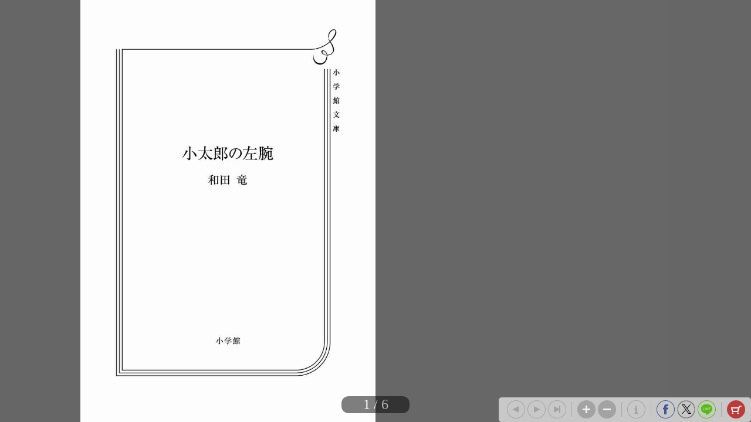

--- FILE ---
content_type: text/html; charset=UTF-8
request_url: https://shogakukan.tameshiyo.me/9784094086423
body_size: 4200
content:
<!DOCTYPE html>
<html xmlns:og="http://ogp.me/ns#" lang="ja">

<head>
    <meta http-equiv="Content-Type" content="text/html; charset=UTF-8" />
    <meta http-equiv="imagetoolbar" content="no" />
    <meta http-equiv="Pragma" content="no-cache">
    <meta http-equiv="Cache-Control" content="no-cache">
    <meta http-equiv="Expires" content="Thu, 01 Dec 1994 16:00:00 GMT">
    <meta http-equiv="X-UA-Compatible" content="IE=edge" />
    <meta name="csrf-token" content="">
    <!-- facebook用 metaタグ ---------------------------------------------------------------->
    <meta property="og:title" content="「小太郎の左腕」｜歴史・時代小説｜文学・小説｜書籍｜小学館"/><meta property="og:type" content="article"/><meta property="og:url" content="http://shogakukan.tameshiyo.me/9784094086423"/><meta property="og:image" content="https://shogakukan.tameshiyo.me/thumbnails/9784094086423"/><meta property="og:site_name" content="http://shogakukan.tameshiyo.me/"/><meta property="og:description" content="時は一五五六年。勢力図を拡大し続ける西国の両雄、戸沢家と児玉家は、正面から対峙。両家を支えるそれぞれの陣営の武功者、「功名あさり」こと林半衛門、「功名餓鬼」こと花房喜兵衛は終わりなき戦いを続けていた。そんななか、左構えの鉄砲で絶人の才を発揮する11才の少年・雑賀小太郎の存在が「最終兵器」として急浮上する。小太郎は、狙撃集団として名を馳せていた雑賀衆のなかでも群を抜くスナイパーであったが、イノセントな優しい心根の持ち主であり、幼少の頃より両親を失い、祖父・要蔵と山中でひっそりとした暮らしを営んでいた。物語は、あることを契機に思わぬ方向へと転じていくが－－。"/><meta name="twitter:card" content="summary_large_image" />

    <!-- ページタイトル -->
    <title>「小太郎の左腕」｜歴史・時代小説｜文学・小説｜書籍｜小学館</title>

    <link href="/css/sbv.css?id=7da05f89c99f407ba0db" rel="stylesheet">
</head>

<body class="show_cart show_info show_final">
    <!-- animate()用ダミー -->
    <div id="animate_dummy"></div>

    <div id="underlay"></div>

    <!-- viewer area start ------------------------------------------------>
    <div id="book_frame">
        <div id="book_pnl">
            <div class="page_frame front_side_pnl" data-page-prefix="0">
                <div class="page_pnl" data-page-prefix="0">
                    <img class="page_img" src="" data-posit="0">
                    <img class="filter_img" src="/img/bookfilter.png">
                </div>
            </div>
            <div class="page_frame front_side_pnl" data-page-prefix="1">
                <div class="page_pnl" data-page-prefix="1">
                    <img class="page_img" src="" data-posit="0">
                    <img class="filter_img" src="/img/bookfilter.png">
                </div>
            </div>
            <div class="page_frame back_side_pnl" data-page-prefix="2" style="display:none;">
                <div class="page_pnl" data-page-prefix="2">
                    <img class="page_img" src="" data-posit="0">
                    <img class="filter_img" src="/img/bookfilter.png">
                </div>
            </div>
            <div class="page_frame back_side_pnl" data-page-prefix="3" style="display:none;">
                <div class="page_pnl" data-page-prefix="3">
                    <img class="page_img" src="" data-posit="0">
                    <img class="filter_img" src="/img/bookfilter.png">
                </div>
            </div>
        </div>
        <div id="wait_pnl">
            <div id="wait_spinner"></div>
        </div>
    </div>
    <!--------------------------------------------------------------------->

    <div id="page_indicator" style="z-index: 200;"></div>

    <!--<div id="float_arrow"></div>-->

    <div id="tb_close" style="display: none; position: absolute; top: 5px; right: 5px; overflow: hidden;">
        <a href="#">
            <img class="tb_close_icon" src="/img/pc_icon2/01-1_viewer_PC/btn_close_normal.png" />
        </a>
    </div>

    <div id="toolbar" class="tb_horizontal" style="z-index: 400;">
        <a href="#"><img id="tb_zero_left" class="tb_icon" src="/img/pc_icon2/01-2_viewer_PC/btn_back_first_normal.png" /></a>
        <a href="#"><img id="tb_left" class="tb_icon" src="/img/pc_icon2/01-1_viewer_PC/btn_next_normal.png" /></a>
        <a href="#"><img id="tb_right" class="tb_icon" src="/img/pc_icon2/01-1_viewer_PC/btn_back_normal.png" /></a>
        <a href="#"><img id="tb_zero_right" class="tb_icon" src="/img/pc_icon2/01-1_viewer_PC/btn_back_first_normal.png" /></a>
        <img class="tb_sep" data-direction="horizontal" src="/img/pc_icon2/01-1_viewer_PC/sep_btn_width.png" style="display:none;">
        <a href="#"><img id="tb_zin" class="tb_icon" src="/img/pc_icon2/01-1_viewer_PC/btn_zoom_in_normal.png" /></a>
        <a href="#"><img id="tb_zout" class="tb_icon" src="/img/pc_icon2/01-1_viewer_PC/btn_zoom_out_normal.png" /></a>
                <img class="tb_sep" data-direction="horizontal" src="/img/pc_icon2/01-1_viewer_PC/sep_btn_width.png" style="display:none;">
        <a id="info_anchor" href="https://www.shogakukan.co.jp/books/09408642?utm_source=tameshiyome" target="_blank">
            <img id="tb_detail" class="tb_icon links" src="/img/pc_icon2/01-1_viewer_PC/btn_information_normal.png">
        </a>
                        <img class="tb_sep" data-direction="horizontal" src="/img/pc_icon2/01-1_viewer_PC/sep_btn_width.png" style="display:none;" />
        <a href="http://www.facebook.com/sharer.php?u=http%3A%2F%2Fshogakukan.tameshiyo.me%2F9784094086423&amp;t=%E3%80%8C%E5%B0%8F%E5%A4%AA%E9%83%8E%E3%81%AE%E5%B7%A6%E8%85%95%E3%80%8D%EF%BD%9C%E6%AD%B4%E5%8F%B2%E3%83%BB%E6%99%82%E4%BB%A3%E5%B0%8F%E8%AA%AC%EF%BD%9C%E6%96%87%E5%AD%A6%E3%83%BB%E5%B0%8F%E8%AA%AC%EF%BD%9C%E6%9B%B8%E7%B1%8D%EF%BD%9C%E5%B0%8F%E5%AD%A6%E9%A4%A8" target="_blank"><img id="tb_fb" class="tb_icon" src="/img/pc_icon2/01-1_viewer_PC/btn_facebook_normal.png" /></a>
        <a href="https://twitter.com/intent/tweet?text=%E3%80%8C%E5%B0%8F%E5%A4%AA%E9%83%8E%E3%81%AE%E5%B7%A6%E8%85%95%E3%80%8D%EF%BD%9C%E6%AD%B4%E5%8F%B2%E3%83%BB%E6%99%82%E4%BB%A3%E5%B0%8F%E8%AA%AC%EF%BD%9C%E6%96%87%E5%AD%A6%E3%83%BB%E5%B0%8F%E8%AA%AC%EF%BD%9C%E6%9B%B8%E7%B1%8D%EF%BD%9C%E5%B0%8F%E5%AD%A6%E9%A4%A8%0A%E5%92%8C%E7%94%B0%E3%80%80%E7%AB%9C%0Ahttp%3A%2F%2Fshogakukan.tameshiyo.me%2F9784094086423" target="_blank"><img id="tb_twitter" class="tb_icon links" src="/img/pc_icon2/01-1_viewer_PC/btn_x_normal.png" /></a>
        <a href="http://line.me/R/msg/text/?%E3%80%8C%E5%B0%8F%E5%A4%AA%E9%83%8E%E3%81%AE%E5%B7%A6%E8%85%95%E3%80%8D%EF%BD%9C%E6%AD%B4%E5%8F%B2%E3%83%BB%E6%99%82%E4%BB%A3%E5%B0%8F%E8%AA%AC%EF%BD%9C%E6%96%87%E5%AD%A6%E3%83%BB%E5%B0%8F%E8%AA%AC%EF%BD%9C%E6%9B%B8%E7%B1%8D%EF%BD%9C%E5%B0%8F%E5%AD%A6%E9%A4%A8 http%3A%2F%2Fshogakukan.tameshiyo.me%2F9784094086423" target="_blank"><img id="tb_line" class="tb_icon links" src="/img/pc_icon2/01-1_viewer_PC/btn_line_normal.png" /></a>
                <img class="tb_sep" data-direction="horizontal" src="/img/pc_icon2/01-1_viewer_PC/sep_btn_width.png" style="display:none;" />
                        <a href="#">
            <img id="tb_cart" class="tb_icon" src="/img/pc_icon2/01-1_viewer_PC/btn_cart_normal.png" />
        </a>
            </div>

    <div id="overlay_filter" class="phase1"></div>
    <div id="overlay_filter2" class="phase2" style="background: black; position: fixed; top: 0; z-index: 580;"></div>

    <div id="help_anime" style="position:absolute; top:200px; left: 400px; z-index: 600;">
        <div id="help_container" style="position: relative;">
            <img class="help_hand" src="/img/pc_icon2/05_help/hand.png" style="opacity: 0; position: absolute; top: 60px; left: 100px;" />
            <img class="help_click" src="/img/pc_icon2/05_help/click.png" style="opacity: 0; position: absolute; left: 130px;" />
            <img class="help_left_arrow" src="/img/pc_icon2/05_help/arrow_left.png" style="opacity: 0; position: absolute; top: 80px; left: 30px;" />
            <img class="help_right_arrow" src="/img/pc_icon2/05_help/arrow_right.png" style="opacity: 0; position: absolute; top: 80px; left: 230px;" />
        </div>
    </div>

    <!-- 購入メニューエリア -->
    <div id="buy_menu2" class="ctrl_menu2" style="display: none; background: #F2F2F2; position: absolute; z-index: 580; border-radius: 10px; -webkit-border-radius: 10px; -moz-border-radius: 10px;">
        <div id="cart_icons" style="width: 310px; margin: 20px auto; overflow: hidden;">
                        <div id="btn_buy_realbook" style="float: left; margin: 0 12px;">
                <a id="shop_anchor" href="https://www.shogakukan.co.jp/purchase/paper/books/09408642?utm_source=tameshiyome" target="_blank">
                    <img id="shop_icon" alt="pnl_shop" src="/img/mbl_icon2/03_viewer_cart/btn_shopping-book_normal.png" style="width: 70px;" />
                </a>
            </div>
                                    <div id="btn_buy_ebook" style="float: left; margin: 0 12px;">
                <a id="eshop_anchor" href="https://www.shogakukan.co.jp/purchase/digital/digital/094086420000d0000000?utm_source=tameshiyome" target="_blank">
                    <img id="eshop_icon" alt="pnl_eshop" src="/img/mbl_icon2/03_viewer_cart/btn_shopping-ebook_normal.png" style="width: 60px;" />
                </a>
            </div>
                                    <div id="" style="float: left; margin: 0 12px;">
                <a id="info_anchor" href="https://www.shogakukan.co.jp/books/09408642?utm_source=tameshiyome" target="_blank">
                    <img id="info_icon" alt="pnl_eshop" src="/img/mbl_icon2/03_viewer_cart/btn_details_normal.png" style="width: 60px;" />
                </a>
            </div>
                    </div>
        <div id="btn_buy_cancel" class="btn_menu_close" style="width: 200px; margin: 10px auto; clear: both;">
            <a href="#">
                <img alt="btn_base" src="/img/pc_icon2/02_viewer_cart_PC/btn_cancel_normal.png" />
            </a>
        </div>
    </div>

    <!-- 最終ページメニューエリア -->
    <div id="final_menu" style="display: none; background: #F2F2F2; position: absolute; z-index: 580; border-radius: 10px; -webkit-border-radius: 10px; -moz-border-radius: 10px;">
        <div id="final_header" style="width: 490px; height: 0px;">
        </div>
                <div id="final_cart_icons" style="width: 420px; height: 155px; margin: 0 auto; overflow: hidden;">
                        <div id="btn_final_realbook" style="float: left; margin: 20px;">
                <a id="final_shop_anchor" href="https://www.shogakukan.co.jp/purchase/paper/books/09408642?utm_source=tameshiyome" target="_blank">
                    <img id="final_shop_icon" alt="pnl_shop" src="/img/pc_icon2/04_viewer_last_page/btn_buy_normal.png" />
                </a>
            </div>
                                    <div id="btn_final_ebook" style="float: left; margin: 20px;">
                <a id="final_eshop_anchor" href="https://www.shogakukan.co.jp/purchase/digital/digital/094086420000d0000000?utm_source=tameshiyome" target="_blank">
                    <img id="final_eshop_icon" alt="pnl_eshop" src="/img/pc_icon2/04_viewer_last_page/btn_buy_ebook_normal.png" />
                </a>
            </div>
                    </div>
                        <div id="final_social_icons" style="width: 420px; height: 112px; margin: 0 auto; overflow: hidden; border-top: 2px solid #CCC; border-bottom: 2px solid #CCC;">
                        <div id="final_social_icons2" style="float: left;">
                <div id="btn_final_fb" style="float: left; margin: 20px 5px 5px 5px;">
                    <a id="final_facebook_anchor" href="http://www.facebook.com/sharer.php?u=http%3A%2F%2Fshogakukan.tameshiyo.me%2F9784094086423&amp;t=%E3%80%8C%E5%B0%8F%E5%A4%AA%E9%83%8E%E3%81%AE%E5%B7%A6%E8%85%95%E3%80%8D%EF%BD%9C%E6%AD%B4%E5%8F%B2%E3%83%BB%E6%99%82%E4%BB%A3%E5%B0%8F%E8%AA%AC%EF%BD%9C%E6%96%87%E5%AD%A6%E3%83%BB%E5%B0%8F%E8%AA%AC%EF%BD%9C%E6%9B%B8%E7%B1%8D%EF%BD%9C%E5%B0%8F%E5%AD%A6%E9%A4%A8" target="_blank">
                        <img id="final_tb_fb" src="/img/pc_icon2/04_viewer_last_page/btn_facebook_normal.png" />
                    </a>
                </div>
                <div id="btn_final_tw" style="float: left; margin: 20px 5px 5px;">
                    <a id="final_twitter_anchor" href="https://twitter.com/intent/tweet?text=%E3%80%8C%E5%B0%8F%E5%A4%AA%E9%83%8E%E3%81%AE%E5%B7%A6%E8%85%95%E3%80%8D%EF%BD%9C%E6%AD%B4%E5%8F%B2%E3%83%BB%E6%99%82%E4%BB%A3%E5%B0%8F%E8%AA%AC%EF%BD%9C%E6%96%87%E5%AD%A6%E3%83%BB%E5%B0%8F%E8%AA%AC%EF%BD%9C%E6%9B%B8%E7%B1%8D%EF%BD%9C%E5%B0%8F%E5%AD%A6%E9%A4%A8%0A%E5%92%8C%E7%94%B0%E3%80%80%E7%AB%9C%0Ahttp%3A%2F%2Fshogakukan.tameshiyo.me%2F9784094086423" target="_blank">
                        <img id="final_tb_twitter" src="/img/pc_icon2/04_viewer_last_page/btn_x_normal.png" />
                    </a>
                </div>
                <div id="btn_final_ln" style="float: left; margin: 20px 5px 5px;">
                    <a id="final_line_anchor" href="http://line.me/R/msg/text/?%E3%80%8C%E5%B0%8F%E5%A4%AA%E9%83%8E%E3%81%AE%E5%B7%A6%E8%85%95%E3%80%8D%EF%BD%9C%E6%AD%B4%E5%8F%B2%E3%83%BB%E6%99%82%E4%BB%A3%E5%B0%8F%E8%AA%AC%EF%BD%9C%E6%96%87%E5%AD%A6%E3%83%BB%E5%B0%8F%E8%AA%AC%EF%BD%9C%E6%9B%B8%E7%B1%8D%EF%BD%9C%E5%B0%8F%E5%AD%A6%E9%A4%A8 http%3A%2F%2Fshogakukan.tameshiyo.me%2F9784094086423" target="_blank">
                        <img id="final_tb_line" src="/img/pc_icon2/04_viewer_last_page/btn_line_normal.png" />
                    </a>
                </div>
                <img class="final_social_text1" style="float: left; margin: 0 0 0 50px; height: 12px;" src="/img/pc_icon2/04_viewer_last_page/bg_text1.png" />
            </div>
                                    <img class="final_tb_sep" style="float: left; margin: 20px 5px 5px; height: 50px;" src="/img/pc_icon2/01-1_viewer_PC/sep_btn_width.png" />
                                    <div id="final_info_icons" style="float: left;">
                                <div id="btn_final_dt" style="float: left; margin: 20px 12px 12px;">
                    <a id="final_info_anchor" href="https://www.shogakukan.co.jp/books/09408642?utm_source=tameshiyome" target="_blank">
                        <img id="final_tb_detail" src="/img/pc_icon2/04_viewer_last_page/btn_detail_normal.png" />
                    </a>
                </div>
                <img class="final_social_text2" style="float: left; margin: 0; height: 12px;" src="/img/pc_icon2/04_viewer_last_page/bg_text2.png" />
                            </div>
                    </div>
                <div id="final_btn_cancel" class="btn_final_close" style="width: 200px; height: 81px; margin: 0 auto; clear: both;">
            <a href="#">
                <img alt="btn_base" style="margin:20px 0;" src="/img/pc_icon2/04_viewer_last_page/btn_close_normal.png" />
            </a>
        </div>
    </div>

    <!-- pjax -->
    <div id="pjax"></div>

    <!-- javascript がない場合にはこの部分を表示 -->
    <div class="js_alert_filter" id="js_alert_filter01" style="position:fixed;top:0;left:0;height:100%;width:100%;">
        <p> しばらく経ってもこの画面に変化がない場合は、Javascript を on にして再度読み込んで下さい。 </p>
    </div>

    <!-- サポートされていない場合にはこの部分を表示 -->
    <div class="js_alert_filter" id="js_alert_filter02" style="position:fixed;top:0;left:0;height:100%;width:100%;">
        <p> 大変申し訳ありませんが、お客様がお使いのブラウザはサポートされておりません。</p>
    </div>

    <!-- book data area (hidden) -->
    <div id="book_data_area" style="display:none">
        <input type="hidden" class="bookInfo" data-key="book_cd" value="9784094086423" />
        <input type="hidden" class="bookInfo" data-key="bookTitle" value="「小太郎の左腕」｜歴史・時代小説｜文学・小説｜書籍｜小学館" />
        <input type="hidden" class="bookInfo" data-key="bookHash" value="9ede62bb8675e6b4e3ea6fefcf173789" />
        <input type="hidden" class="bookInfo" data-key="openAspect" value="right" />
        <input type="hidden" class="bookInfo" data-key="coverMonoFlg" value="0" />
        <input type="hidden" class="bookInfo" data-key="rawImgHeight" value="1200" />
        <input type="hidden" class="bookInfo" data-key="rawImgWidth" value="840" />
        <input type="hidden" class="bookInfo" data-key="vol1_cd" value="" />
                <input type="hidden" class="bookInfo" data-key="imageCodes" value="0" data-pageNum="0" data-posit="0" />
                <input type="hidden" class="bookInfo" data-key="imageCodes" value="1" data-pageNum="1" data-posit="0" />
                <input type="hidden" class="bookInfo" data-key="imageCodes" value="2" data-pageNum="2" data-posit="0" />
                <input type="hidden" class="bookInfo" data-key="imageCodes" value="3" data-pageNum="3" data-posit="0" />
                <input type="hidden" class="bookInfo" data-key="imageCodes" value="4" data-pageNum="4" data-posit="0" />
                <input type="hidden" class="bookInfo" data-key="imageCodes" value="5" data-pageNum="5" data-posit="0" />
                <input type="hidden" class="bookInfo" data-key="imageCodes" value="6" data-pageNum="6" data-posit="0" />
                <input type="hidden" class="bookInfo" data-key="imageCodes" value="7" data-pageNum="7" data-posit="0" />
                <input type="hidden" class="bookInfo" data-key="imageCodes" value="8" data-pageNum="8" data-posit="0" />
                <input type="hidden" class="bookInfo" data-key="imageCodes" value="9" data-pageNum="9" data-posit="0" />
                <input type="hidden" class="bookInfo" data-key="imageCodes" value="10" data-pageNum="10" data-posit="0" />
                <input type="hidden" class="bookInfo" data-key="imageCodes" value="11" data-pageNum="11" data-posit="0" />
                <input type="hidden" class="bookInfo" data-key="initPageNum" value="0" />
        <input type="hidden" class="bookInfo" data-key="maxPageNum" value="11" />
    </div>
    <script src="/js/sbv.min.js?id=b6490f094c0e06101898"></script>
</body>

</html>

--- FILE ---
content_type: text/html; charset=UTF-8
request_url: https://shogakukan.tameshiyo.me/images/9784094086423?base64=1&trgCode=2&hash=9ede62bb8675e6b4e3ea6fefcf173789
body_size: 6518
content:
/9j/4AAQSkZJRgABAQEASABIAAD/2wBDACgcHiMeGSgjISMtKygwPGRBPDc3PHtYXUlkkYCZlo+AjIqgtObDoKrarYqMyP/L2u71////m8H////6/+b9//j/wAALCASwA0gBAREA/8QAGQABAQEBAQEAAAAAAAAAAAAAAAQBAwIF/8QAQBABAAECBAUCBQEGBQMEAQUAAAECAwQFNLERElNxkiFyMTVBUdETFCIyYYGRI0JSocEkM2IVc+HwJVRjgoOy/9oACAEBAAA/[base64]/Vv7Tes1U/tVuimmqeXmoq48J/mrAAAAAAAAAAAAAAAAAAAAAAAAAAAAAAAAABDj7ldy5Rg7M8KrnrXVH+WlVYsW8Pai3bjhTH+6POq+XA8v1qqiIX0cf06ePx4Q0AAAAAAAAAAAAAAAAAAAAAAAAAAAAAAAAAR4SnnxmKvT8eaLcfyiIWPlXZ/b81ot0+tqx61T/ADfVAAAAAAAAAAAAAAAAAAAAAAAAAAAAAAAAABPho5L2Io/84r/pMR/zEueY4qbNEWrPrfuelMR9P5veAwkYSxFPxrn1qn7ypAAAAAAAAAAAAAAAAAAAAAAAAAAAAAAAAABBmGIjB3KL1PCa5iaZo4/GPjE/0nd6wWFmmqcTfqiu/c9eMfCmPtC0AAAAAAAAAAAAAAAAAAAAAAAAAAAAAAAAAEd3GTXXNrB0xdufWr/LT3l6sYKi3zV3Z/Vu1xwqrq2j7Q5YKucPiK8Dcnjy/vWpn60/ZeAAAAAAAAAAAAAAAAAAAAAAAAAAAAAAAADKqopjjVMRH3lLXj7c1TRh6ar9f2oj0/rLz+z4jFaq5yW+lbn495V27dFqiKLdMU0x9Ih6fOzeiaKLWLt/x2avXt/93X264uW6a6fhVHGHoAAAAAAAAcsVf/ZrM3Jp5uExHDiYm/8As9ibvLzcOHpxecbfqw2Fru0xEzTw9J7ufNmHTw/lJzZh08P5Sc2YdPD+UnNmHTw/lJzZh08P5Sc2YdPD+UnNmHTw/lJzZh08P5Sc2YdPD+UnNmHTw/lJzZh08P5Sc2YdPD+UnNmHTw/lJzZh08P5Sc2YdPD+UnNmHTw/lJzZh08P5Sc2YdPD+UnNmHTw/lJzZh08P5Sc2YdPD+UnNmHTw/lJzZh08P5Sc2YdPD+UnNmHTw/lJzZh08P5Sc2YdPD+UnNmHTw/lJzZh08P5Sc2YdPD+UnNmHTw/lJzZh08P5Sc2YdPD+UnNmHTw/lJzZh08P5Sc2YdPD+UnNmHTw/lJzZh08P5Sc2YdPD+UnNmHTw/lJzZh08P5Sc2YdPD+UnNmHTw/lJzZh08P5Sc2YdPD+UnNmHTw/lJzZh08P5Sc2YdPD+UnNmHTw/lJzZh08P5Sc2YdPD+UnNmHTw/lJzZh08P5Sc2YdPD+UnNmHTw/lJzZh08P5Sc2YdPD+UnNmHTw/lJzZh08P5Sc2YdPD+UnNmHTw/lJzZh08P5Sc2YdPD+UnNmHTw/lJzZh08P5Sc2YdPD+UnNmHTw/lJxzCf8uHp/rMn6GMr/AI8VFMfaij/mSnLrMzE3prvVR9blXH/ZTTTRbp4UxFNMfb0h5t37VyeFu5RVP2iXQcMdTFWCvxP+iZ/2eMsmZy+zx+yoAAAAAAAASZpoau8bmZ6CvvG7M2+X3O8bwsAAAAAAAAAAAAAAAAAAAAAAATZjRXcwN2m3x5uHwj6p8HhMLewVuqijhVw9a49Konuow9y5TcnD3541xHGmv/XH5UpMwuTNr9ntet27+7EfaPrMqLNuLNmi3T8KYiHsAAAAAAAASZpoau8bmZ6CvvG7M2+X3O8bwsAAAAAAAAAAAAAAAAAAAAAAZVPLTNX2ji2J4xxBNVheS5NzD1/p1VetVPDjTV/RwxVeIprsVTbtzXFzhTMVfHjHwdeXHXfSqu3Zp/8AGOaXWxhqLHGY41V1fxV1TxmXYAAAAAAAAEmaaGrvG5megr7xuzNvl9zvG8LAAAAAAAAAAAAAAAAAAAAAAHLFTMYW7MfGKJn/[base64]/puR/DUgpvZlgf3blub1EfCfj/u6RnF6v0owdU1d5n/AIKcJi8fXFeMq/TtR6xbj6vq0U00URTTERTEcIiGgAAAAAAAACTNNDV3jczPQV943Zm3y+53jeFgAAAAAAAAAAAAAAAAAAAAAAAAAAAAAAAAAJM00NXeNzM9BX3jdmbfL7neN4WAAAAAAAAAAAAAAAAAAAAAAADjir8YaxN2aebhMRw4/wA24q/[base64]/dTvBmmjn307wqqiZpmInhP3T36JsYOqizamv0mOET6+v1MLY//H27N6n/ACcKqZd7dFNq3TRRHCmmOEQ9AAAAAAAAkzTQ1d43Mz0FfeN2Zt8vud43hYAAAAAAAAAAAAAAAAAAAAAAAI820FfeneG5roa/[base64]/kynF267luijmq/[base64]/BLi6It4euaLVdfpMcKZnj/Yw2Fo/[base64]/CD9stftE2uaOMU83NxjhwURPGOMfAAAAAAAABJmmhq7xuZnoK+8bszb5fc7xvCwAAAAAAAAAAAAAAAAAAAAAAAR5toK+9O8NzXQ1+6neDNNHPvp3hVVx5Z5eHH6cXxIivnr411TNd79Or930n1+Pd7/U/6GijltzHNFvhy+vDjwfXoopt0RRTHCmI4RD0AAAAAAACTNNDV3jczPQV943Zm3y+53jeFgAAAAAAAAAAAAAAAAAAAAAAAjzbQV96d4bmuhr91O8GaaOffTvCqqZppmYiapiPhH1fLs4bETMXJsURxvc/CqfXhM/8Mi1fnLa6abd3mmZmI4x9/[base64]/dTvBmmjn307wrea6uSiquYmYpiZ9HmzepvWKb0RNNNUcf3nT4gAAAAAAAJM00NXeNzM9BX3jdmbfL7neN4WAAAAAAAAAAAAAAAAAAAAAAACPNtBX3p3hua6Gv3U7wZpo599O8K/jCW/RbtV2+PGLdUzTVHGeHGfh/9/m4WbNF7GXqI4/[base64]/[base64]/FyweEuThbVXpbu08eE1RMzH9OL6cceEcfiAAAAAAAAkzTQ1d43Mz0FfeN2Zt8vud43hYAAAAAAAAAAAAAAAAAAAAAAAI820FfeneG5roa/[base64]/CXx8lo4371U1VcKJ4RHH0fYHLE3ow9iq7VEzFPDjEPlZpireIt2asPXVNUT9ImJiJV/+p4W1VbtRVVVExw5uHw7svYy9bzGmxRTTXTXTxiJ9OH9XjH47E4aij/CopmqfvxX4e5Vds01125t1T8aZdHG9i7Fj0uXaYn7fVy/9Sw3pxqqiJ+s0zwUW7tu7TzW66ao+8S9s5qf9Uf3fPzuuP2DhxiZmqHbLrcWcJRxrmaqoiZ41ceCrmp+8f3cMPjbGJrrot18aqZ+H3/mzMeaMDdmmZiYjjEw+Zdqv1ZRTiKsTcmap4THw+vBdbxf6NVuxcmu7X+nzTVTTxn+0JsdE4jFWLlFq/wAtPpXMUTE8Fl3H27Nqa5tXuER9aJj/AHdMHi6MXa56OMTHxifo7gAAAACPNtBX3p3hua6Gv3U7wZpo599O8KwAAAAAAAAEmaaGrvG5megr7xuzNvl9zvG8LAAAAAAAEWPx/wCx126Yo5+b4xx9XPNa/wBTK5rmmqjjMfu1RwmPV3sXabOAs11xPLFEcZiOPD0U0V03KYqoqiqmfhMS1NF3F/XDUR//AGFV7E00zM4enhEcf43zcou3Im9Fu1FU1TzetXB9P9XFf/p6fNPRTmMYublUUfpz6cnN8Ids0+XXu3/LjgMTTRgbVM2r08I+MW5mHC/di7nGFnlrpiI4fv0zH3+73f8An9j2/wDEuldr9rzPmqjjasRw71PoIcViLl3ERhMPPCqfWuv/AEw9V2MPg8Hdnkif3Z5qqvWanjJqK4wEfqTxpqmeWJ+kPOOws2InF4T/AA66PWqmPhVHZVhb9OLwtNzh6VRwmN2U4HDUxwi1H95fNzKxbqxeHw1qiImqeNXB9P8AYsP0oP2LD9KG28Jh7VcV0Wqaao+ExDzj/XA3/ZL5Fc3f/QqImmj9Pj6Tzev8U/Tg637dWCmjEWa5qvXqoiImPp9tn0L2L/ZsPFd2IqqpmIriifhxT43GWKrVE3bN6qjmieE0zTEr7PJNumq3TFNNUcY9OD2AAAAAI820FfeneG5roa/dTvBmmjn307wrAAAAAAAAASZpoau8bmZ6CvvG7M2+X3O8bwsAAAAAAAmYiOM/CHyMNROYZjViao/wbc8KP5qM6+XVd43U4P1wVn2Rs+ZiZuZVi4uWvWxcn1o+kT9X1rV2m9apuUTxpqjjD2mzG9+jgrlXH1mOWP6oMLROEwNjEcPhVxr9svrxMVRExPGJ9YlqXNPl17t/y45fiOXA2qf0btXCPjFPonxNz9XN8LPJXTwj4VRw+7pf+f2Pb/xLtduVZfXzzHNh66uNX3omd4WxXTVRz0zxpmOMS+dlEc84i/PrVXX8WZnVOIxFrBW5/inmr/lD6VFMUURTTHCIjhEPGJmIw12avhFE8f7Ich4/sVXH4c88P7Q+lMxEcZ9IfHws3L+MvY2i1+pyzy0U8eCq/mFeGopqvYaqnmnhH70S913sVVan9LDcKpj0ma44PeDqxM2+GKoimqPrEx6tx08MDf8A/bq2fIuXYnIqLfLXx4/Hknh8fv8ABTaot4zFW6a5iaLFuOFPH41T8UF61TP7ZcpieWiuKafX+b6Gaxxy6xP05qdn06P4KezQAAAABHm2gr707w3NdDX7qd4M00c++neFYAAAAAAAACTNNDV3jczPQV943Zm3y+53jeFgAAAAAAJMX+pf/wCms+nN/HX/AKY/KizZosWqbduOFMI86+XVd43U4PR2fZGzzjsNGLw1Vrjwn40z9pZgMPVhcLTarqiqYmZ9PgpfHxdVWY4uLVqJqs2vWqY+srrOIw2Lt1WaZ+nLNExwmIR4bFVZfenCYmf8OP4K/wCT6sTFURNMxMT9YTZp8uvdv+XPCTwym1P6sWp5fSqeHCP7vOBx9OJufpXqaab9PwmPhPZzv/P7Ht/4lTjMRhqsLdpqvW5/dmOEVRM8XPJqqqsvp5vXhMxHZw/UnKLtyK6Zrs3J5qJj6T9nfLbFcc+Kvx/i3fXh9oXvl5jiKsTV+xYX9+qqf35j4RC/C2KcNh6LVPryx8fvKbM71XJThrXrdvenaPrKnDWKcNYptU/CI9Z+8oM+/wCxZ976Vv8A7dPaHpJmlXJl96fvHD+6XG2/0sjoon4xFPHuzG2IpwGHv26ot1WaYmP5/wD2XK5YmzkczV/HcqiqeL1i6cVft2MPRbiq3VFNUVRE+nd9a1VFVPCJ48s8s94ewAAAABHm2gr707w3NdDX7qd4M00c++neFYAAAAAAAACTNNDV3jczPQV943Zm3y+53jeFgAAAAAADKomYmInhP3fGzGnH11fs8x+rRV6xNNPD+/2fWw9E2sPbtz8aaYiXQmeETM/RJei/iv8ADo42bU/Gqf4qu0fR3sYe3hrcUWqeEbpK8umcypxVFcUxx41R95d8ZhLeLtclccJj4VR8YfOwmDx+HxH6dN3ltR683xif6KcztYq7TRbs1caK/wB2uOEf3esLlluzFM3apu10/Dm+FPaG3cvi5j6MVTXyzHDmjh8U9/jOf2eET6U/8S74rK7OJvxdqmaf9UU/VZbopt0RRRERTEcIiGzTFUcJiJj+bXC9YqvzMVXq6bf+mj0495erGHtYenltURTH1+8vdczTRMxTNU/SI+qa3Yqsc+JuU/q36vjFP0j7Q9xibsx64S9/en8o8yov4y3bpt4a5E01cZ5pp/Kum/cppiP2W96R96fy4U38f+1cZw0/oT6cvGOMfz+LvirU4mu3amP8OJ565+/D4QizarE3Kow1NqKqK/WmaYniojDVYiq1F2OFm1EcKZ/zz95/k95nZrv4Kui3Txq9JiElGMx1uzTbjBzNVMcOMu2VWsVbpuftERTFVXNET8eP1fQAAAAAEebaCvvTvDc10Nfup3gzTRz76d4VgAAAAAAAAJM00NXeNzM9BX3jdmbfL7neN4WAAAAAAAAAAABwjjx+oAAAAAAAAAAAI820FfeneG5roa/[base64]/wAvn4i9jLmIt4aOWxFyJnmieaeEO1V2cDas0XJrvc1XLzfVuIx36FuK6rF3hxiPhCmapm3zU8YmY4xxhHg8VicTYiuLVr48J41zH+3CXqjFX68TXYizb5qIiZn9SeHr/R4xeLxOHm1xtWv36uHCK5n/AIhfHw9RlUzFMzTHGeHpHH4prmLrtTT+pZ5eaeETNccOLhwxFnE3sTXRV+ly8Yo/U9I9PX0e7WLxGJi3csWaf0pn97mq9f6LgAAAAAAAAR5toK+9O8NzXQ1+6neDNNHPvp3hWAAAAAAAAAkzTQ1d43Mz0FfeN2Zt8vud43hYAAAAAAAAADxcorriOS5Nv19ZiInj/d8m/e5c2opqv18LdM8a+WOMen8oe8RbiijCzTfqvU1X4mJqniozeeGDpn/9ylbP8P8AR8zKb9q3hJprriJ5p9G2cRajNcRXNccs0U8JZmF63cu4Xkqirhc9YfUHi7TXVTwor5J4/HhxfPxExiarmFu1XKpomJnlo47PVdyMRTXYm5dnhwiqItepTXOIuVYSm7dtckRPGKIp4R9v5L6KZpoimqqa5iPWqfq9AAAAAAAACPNtBX3p3hua6Gv3U7wZpo599O8KwAAAAAAAAEmaaGrvG5megr7xuzNvl9zvG8LAAAAAAAAAAcsRdqt0cKKea5V6U0/z/D59GGpsZjhqJnmqqprmufvMwYrDUYWnDW7fHlnERPrPwds69MDx/wDOFtf/AG57Icl0X/8AOW2PnGJ9lLzmv8eE/wDdfRB8qK4pzbFcblyj0p/gp5uPpH8peMNXEYzEz+vejjMesW+Mz39PR1wlyIzLE1TXVVTyRM1VRwn0/[base64]/[base64]/[base64]/[base64]/[base64]/[base64]/[base64]/[base64]/[base64]/[base64]/dTvBmmjn307wrAAAAAAAAASZpoau8bmZ6CvvG7M2+X3O8bwsAAAAAAAAAAAZzU83LzRzfHhx9WkzEfGYhkVRMzETHGPj/[base64]/qReoiuLfJNU1/GPvL1g6ppqptWbVM2Ip4zcifjLMxuTXNOHoomrm9Zjh/Fw9eVxt3OFUU01XLdmqZommY48KuEekfydsPE04mmzavVfp2qPWiqj48f5rwAAAAAAAABHm2gr707w3NdDX7qd4M00c++neFYAAAAAAAACTNNDV3jczPQV943Zm3y+53jeFgAAAAAAAAAAJr1qrEX6IqjhZtzzT/5Vfh4n5vR/wCxO7Yw9y3mH61qYi1XH+JTx+v3dq4uc8zTRRMT9Z+KO9TcuY23aroomiaJq5OPpM8VVEYiLlMctqm1HxiPi446mKsThonl4cav4vh8ElMRFFrkqiebFceFPpw9Pgrs/uZjVTNNfNXb4zNVXHhET/8AK0AAAAAAAAAR5r64GqPvVTvDc00NXup3gzTRz76d4VgAAAAAAAAJM00NXeNzM9BX3jdmbfL7neN4WAAAAAAAAAAAOFvCWrV+q9TExXVHD4u44W8Jbt4iq9E1TVMcIiZ9I7O7jXhLNd/9aunmqiPTjPpH9GV4OzXVTPLw4Vc/p9Z4cHqnDWqL36tMTFXLy/H6OoAAAAAAAAAjzL1sW6P9dymP925l62bdH1ru0x/uZl62LdH+u7RH+6sAAAAAAAABJmmhq7xuZnoK+8bszb5fc7xvCwAAAAAAAAAAAAAAAAAAAAAAAR4r/ExuFtfaqa5/pBi/38XhLX/nNf8AaG4z9/E4S197k1/2j/5VgAAAAAAAAJM00NXeNzM9BX3jdmbfL7neN4WAAAAAAAAAAAAAAAAAAAAAAACPD/42YX73+WiIt07yWv8AFzO7X9LVEUR3n1kp/wAXNa5+lm3FP9Z9dlgAAAAAAAACTNNDV3jczPQV943Zm3y+53jeFgAAAAAAAAAAAAAAAAAAAAAADlir0YfD13PrEekfefo5WKYwWA5rk+sRNdc/eTBU/o4P9S76VV8blf8AVmXUzNiq9VHCq9VNf9Pp/srAAAAAAAAASZpoau8bmZ6CvvG7M2+X3O8bwsAAAAAAAAAAAAAAAAAAAAAAART/ANXjopj1s2J4z/Or/wCDF/8AUYi3hY/hj9+52+kNx9U3P08LRPCq9PCrh9KY+KumIppimI4RHpENAAAAAAAAASZpoau8bmZ6CvvG7M2+X3O8bwsAAAAAAAAAAAAAAAAAAAAAABLi79VPCxZ9b1z4f+MfeWz+nl+D+/D+9VTMLbnD2a71+Y/Ur/fuT9v5f0ecFTVdrrxdccJuelET9Kf/AJWAAAAAAAAACTNNDV3jczPQV943Zm3y+53jeFgAAAAAAAAAAAAAAAAAAAAAA4YnExZ4UURz3qv4aI3n+TzYsxhqK71+uJuVetdc/T+XZzsU1Yu/GJuRMWqf+1TP/wDqWX5/bL/7PRP+FRPG7MfX/wAV0RERwj0gAAAAAAAAAEmaaGrvG5megr7xuzNvl9zvG8LAAAAAAAAAAAAAAAAAAAAAAEl3FzXXNnCRFy59av8ALT3erVm3hKKr12vmrn1ruVOVNNePriu5TNGGpnjTTPxr/nP8nvE36qq/2bDf92Y/eq+lEfd3w9ijD2ot0fCPjM/GZ+7oAAAAAAAAACTNNDV3jczPQV943Zm3y+53jeFgAAAAAAAAAAAAAAAAAAAADJmKY4zMRH3lLXmFqKuSzFV6v7URx/3ef0MTitTX+nb6dE+s95e671jB0xat08av8tuiPWXmjDXMRXF3GcOEetNqPhHf7y29iarlybGE4TX/AJq/pR/8uuGw9GHo4U8Zqn1qqn41S7AAAAAAAAAAJM00NXeNzM9BX3jd7x9mvEYSu3b4c08OHHu5/[base64]/JYo7zMn6ONr/jxVFH/ALdH5Iy+1M81+uu9P/nV6f2bVi8Lh/8ADt8Jq/0W44z/ALPP/WYn6fs1ufr8a5/D3Tbw2AomuZiJn411Txqlz44jG+lPNYw8/X/NV+FdmzbsW4ot0xTTD2AAAAAAAAAAJM00NXeN3TG2ar+Fqt0cOaeHDi8c+O6Nnzn8HPjujZ85/Bz47o2fOfwc+O6Nnzn8HPjujZ85/Bz47o2fOfwc+O6Nnzn8HPjujZ85/Bz47o2fOfwc+O6Nnzn8HPjujZ85/Bz47o2fOfwc+O6Nnzn8HPjujZ85/Bz47o2fOfwc+O6Nnzn8HPjujZ85/Bz47o2fOfwc+O6Nnzn8HPjujZ85/Bz47o2fOfwc+O6Nnzn8HPjujZ85/Bz47o2fOfwc+O6Nnzn8HPjujZ85/Bz47o2fOfwc+O6Nnzn8HPjujZ85/Bz47o2fOfwc+O6Nnzn8HPjujZ85/Bz47o2fOfwc+O6Nnzn8HPjujZ85/Bz47o2fOfwc+O6Nnzn8HPjujZ85/Bz47o2fOfwc+O6Nnzn8HPjujZ85/Bz47o2fOfwc+O6Nnzn8HPjujZ85/Bz47o2fOfwc+O6Nnzn8HPjujZ85/Bz47o2fOfwc+O6Nnzn8HPjujZ85/Bz47o2fOfwc+O6Nnzn8HPjujZ85/Bz47o2fOfwc+O6Nnzn8HPjujZ85/Bz47o2fOfwc+O6Nnzn8HPjujZ85/Bz47o2fOfwc+O6Nnzn8HPjujZ85/Bz47o2fOfw88cwn/Lh6e8zJ+jjq/wCPE26PZRx3P/T6KvW/du3fvFVXCP7Q9TeweDjliaKJ/wBNMcZ/2eP18ViPSxZ/Spn/AD3fj/SHS1gqKK/1LtVV67/qr+naPopAAAAAAAAAAAT46zXfwtVu3w5pmJji58+P6Nnzk58f0bPnJz4/o2fOTnx/Rs+cnPj+jZ85OfH9Gz5yc+P6Nnzk58f0bPnJz4/o2fOTnx/Rs+cnPj+jZ85OfH9Gz5yc+P6Nnzk58f0bPnJz4/o2fOTnx/Rs+cnPj+jZ85OfH9Gz5yc+P6Nnzk58f0bPnJz4/o2fOTnx/Rs+cnPj+jZ85OfH9Gz5yc+P6Nnzk58f0bPnJz4/o2fOTnx/Rs+cnPj+jZ85OfH9Gz5yc+P6Nnzk58f0bPnJz4/o2fOTnx/Rs+cnPj+jZ85OfH9Gz5yc+P6Nnzk58f0bPnJz4/o2fOTnx/Rs+cnPj+jZ85OfH9Gz5yc+P6Nnzk58f0bPnJz4/o2fOTnx/Rs+cnPj+jZ85OfH9Gz5yc+P6Nnzk58f0bPnJz4/o2fOTnx/Rs+cnPj+jZ85OfH9Gz5yc+P6Nnzk58f0bPnJz4/o2fOTnx/Rs+cnPj+jZ85OfH9Gz5yc+P6Nnzk58f0bPnJz4/o2fOTnx/Rs+ct45hPwpw9PeZk/Sx1f8WItW/ZRx3P2Dn/7+IvXP5c3LH9odrOGs2P+1app/[base64]/9k=

--- FILE ---
content_type: text/html; charset=UTF-8
request_url: https://shogakukan.tameshiyo.me/images/9784094086423?base64=1&trgCode=3&hash=9ede62bb8675e6b4e3ea6fefcf173789
body_size: 15867
content:
/9j/4AAQSkZJRgABAQEASABIAAD/2wBDACgcHiMeGSgjISMtKygwPGRBPDc3PHtYXUlkkYCZlo+AjIqgtObDoKrarYqMyP/L2u71////m8H////6/+b9//j/wAALCASwA0gBAREA/8QAGgABAAIDAQAAAAAAAAAAAAAAAAQFAgMGAf/EADkQAQACAgEEAQIEBQIFBAIDAAABAgMRBAUSITFBE1EiMmFxFCNCgZFSwRWhsdHwMzRi4STxQ3KS/9oACAEBAAA/[base64]/Vpji8Ta8brr1MMJ6hxYyTSc1dx7+3+WrH1Xj3yWrMzXW9TMeJacvWaRE/SpMz8bYz1uOzxhnv19/Gz/AI3Xtj+Tbu358+GNOrxjveJiclJtus+piPs9/wCNfzY1in6fz92c9Zx/Up+CeyY/[base64]/tOkuOp8iMEY4t+KJ/P8AOvsxw9R5GGsxW3dNp3M23MpmHrXmfrY/Hx2pOPqmCcH1L27Z9dvuZ/sk4OTi5FIvjtuJnXnx5bQAAAAAAAAAAAAAAAAAAAAAAAAARc3P4+G162v+On9OvaDfrPdjvFcU1tPis79IOTncnJWsWy28fadb/[base64]/fHnXpXcrql8kzGHdaWjUxbz/AIQLXvaIi1pmK+omfTEAAAAAAAAAABlW9qTutpif0lacfrGrRXNTVNe48ytcebHljeO8Wj9GYAAAAAAAAAAAAAAAAAAAAIXM6ji4/dWs92WJ12qrl9Qy8mY1M4668xE+0Te/cvAAAAAAAAAAAABsx5suL/072rG4nUSmcfquXHbeXeTc+f2/Rd4ctM+OMmO26yzAAAAAAAAAAAAAAAAAAAGjLzOPitNcmWsWj3G/Kn5XVM2edY5nHWPt7lBmZmdzO5/V4AAAAAAAAAAAAADOmS+OYmtpjU71vwtOD1TJfN2cjt7berRGtLSmfFkvalL1tavuIn0zAAAAAAAAAAAAAAAAAAN6QeZ1GmGLVxXrOSI+VBa02tNrTuZncy8AAAAAAAAAAAAAAASeNzcvFraMUU8/Mx5XXA5teXSdx23r7j/sl7AAAAAAAAAAAAAAAAAEbl83Fxaz3Tu+txX7qLlczLycndae2NaisT4RwAAAAAAAAAAAAAAAHtbTW0WrM1mPUxKdxOp249YpOOJrvdp3O5XtL1yUi9Z3W0biWQAAAAAAAAAAAAAAAAquo9Sivdhwz+L5vE+lRfJfJbuvabT95nbEAAAAABl2W+n39s9u9b/VlTFe+O+SsfhprunbfXp3KtWLVx7rMbiYtHllbpmeORXFrxaN9+vENs9IyRmpTv3W292iPRm6Pmp/6dovEzqPiXsdHy901taPj8W/DC/SeRWtrV1aInURvzMfdsw9HyTk/nWiKa/pny9r0W013bNETv1Eb8NUdJzWpa9Z8f0xMam3/ZoycHNjt29lptNu2I178NWXBlw6+rjtTfrcNYAAAAAAkcfmZuPeJi9rVj+mZ8Lnp3N/iscxaJ76fmn4n2mgAAAAAAAAAAAAAADDJlx4Yicl4rEzrzKr5XWNxamCniY13z/2VAAAAAA2YsOTNetaVmZt6Sq9J5dvdK1/e3/ZJr0efq+b/g1vfvz9tJdOmcalqzWvqd+fLdXiYKxMRjjtmd9vxv8AZnGLHXeqVjfvUe2cRERqI1AAADHJipljWSlbR+sNF+n8W+t4YjUa8TpGydIxzNvpW7ImNRExvyj26Nki9Irki1Z/NOtaV2XFfDfsy1mtvtLGYmPcaeAAAAAMq3vT8trV371K54fU62xY6ZZtfNNu3UR7WYAAAAAAAAAAAAAAMM+WMOG+SY3FY253ncr+Lz/Uis1jURre0YAAAAGzHhy5dzjx2tEe9QlcPpuXkx3X3jprxM/M/sscXSOPSKTfd7R78+J/snRWKxEREREeoh6AAAAAA8tSt41asWj9Yas3EwZ4/mY4nzvceP8AogZ+j1m02w2mtf8AT7V+TgcnHreK07jfiN6Rv0+QAAAAerzp3UJz91cvZXsrH4t62sQAAAAAAAAAAAAAEfm8uvExxaazaZnxEOf5HJy8i347TMRvUfZpAAAAG/jcXLybax18R7mfSxr0WO+JnJPZvzWY8/5WWDBj4+Psx11Hz+rYAAAAAAAATG41KLyOFjycacWOtKTH5Z7fSuzdGyxb+Teto/8AlOpQcnHy47Wi2O2qz5mKzpqAAAAFlw+qZqTGPJq8eIiZnWv7ryJ3GwAAAAAAAAAAAABqz8jFx6TbJeI18fLnuXybcnNa0TaKTO4rM+kcAAABswYcnIyRTFG5n/[base64]/UZwTGPNefpRHjxuYXlbRasWrMTE+ph6AAAAAAAAAAADC+XHjmIvetZn1uXN8zN/Ecq+T4mdR+zQAAACw4fS78nHGS9uysz48eZXOHj4sGOtKViIj/AC2gAAAAAAAAAAACLyeBg5EeaxW3xavhRcrjZOLk7MmvW4mPTQAAACx6f1CONjvjyRMxEbr/ANl5S0XpFo9TG4egAAAAAAAAAANPJ5FePj77Rv8ASFJ1HmV5eSIpSO2vq0x5lCAAAGePHfLbtx0m0/aIW/B6Z2Wi+esT+HU1nz5//S0iNRqPQAAAAAAAAAAAAAxvSl41esWj9YVHUun1xUnNiiff5YjxEKoAAAernpPMnJM4b/m9xO/a0AAAAAAAAAAA9KHn9RtyJ7McdlIn38yrwAABK4nBycm9fE1xz7s6DBgx8enZirFY/wCctgAAAAAAAAAAAAAB7U3M6Tfvi3Gibd0+YmYjSsvWaXmto1aJ1MMQAAHtZms7rMxP3iV/wuo4s1KUvbWWfGte5TgAAAAAAAAABV9V5dLYbYaX1et43Gvf7KUAAASuLwc3JmJrWIp/qt6dHWO2sRHxGnoAAAAEzERuZ1EfdhfLjpj+pa8RT3vfhoydQ4uOkWnLFt/FfMombrNa3j6WPurr3M6lqy9ZyzP8rHWsf/LzLOvWp7/xYvw6+J87ar9YzTm7qREUj+n/AO0XFzM+LLOSuSZtb3vztIt1jkzWY1jifvETv/qxp1XkVvSZt3VrGpj/AFN2LrWSJn6uOLRM78eNNn/G69vjDMW367vDdxeq483dGWIxzG59+Nf90mnN4151XNTfj3OmePPiyRut413TX37lsAAAAAQeocD+JrE4q0rk3ubTGtqPNivhy2x3jVqtYAADPFlviv30nVvidenRdOy3zcOl8lu6/nc+EkAAAAAAAAAEbmc3FxazFp3k1uK/dzuS85Mlr2nzadywAAATMHTc+amO8REVvPv7R919gxRgwUxRMzFY1uWwAAAB5MxWNzMRH3lpzczBgv25MkRb7ImfrGKnb9Gv1N+/jSt5HPy58k3j8G69sxX5j9Wj6l/p/T7p7InfbvwwAAABsw5bYctclJ81lK4nU8nGia9kWrNpnXqU/H1jBaYi1L1mZ194TozYptFYy0mZnUR3QzAAAAGrkYaZ8VqWpW32393N8jBfj5px3idx59fDUAAAlcLmW4mXceaT+aroMGaufFGSsWis+u6NNgAAAAAAAADHLkjFitkt6rG5c5zOZfl3ra0RWKx4iEYAABN6fxL58kXtii+H1O51/h0FKVx1itY1WPUPQAAAY3yUpETe0ViZ15lXcvq1cduzjxF5ifMz6VvK5ublW/HbVfisekeZ3Pl4AAAAAD2JmJiYnUx8rTH1q8Y4i+KLXj537WXG5mHkx/Lt+LW5r8w3gAAANPJwUz4prenf8xG9f83PcvB/D5K08xM13MT8T9mgAABc9J5mTLe2HJPdqO6J/wBlqAAAAAAAAAqup9Qr9O2DFO7TOrbj4UwAACXweFbl2tuZrSI/NH3+zoMWOMWKuOvqsaZgAADy1q1/NMR+8oWfqmHDe9Ji1r1nWo+f7qTJmtebxFrRS1u7t21AAAAAAADKl7UndLTWfvEpPF5uTFlpOTJktSu/wxP3dDW9b/ltE/tLIAAAGrk4K8jDalojcx4mY9OZzYr4ctseSNWqwAABljyWxXi9J1avp0nBz/X41bTeLzHiZj/dIAAAAAAAAEXnc2nFxzG95JjxX/dzkzMzu0zM/eXgAANuHj5eRbWKk2+8/EOh4XErxMPZE7tPm0/eUgAAAYZs1MNJte0R4+Z9uf5HUM3Jr23isV+0QiAAAAAAAAAype2O3dS01n7xKx6d1C9ctcebJ+CY15+/32uq2i9YtWYmJ9TD0AAAQupcKOTi7qx/MrHjXz+ijz4bcfNbFeYma/MNQAAJfA5duNniO7WO0/i3/wBXQ471yUi9Z3W0bhkAAAAAAADHLeMeK159VjbmeTyb8rL9S8RE+oiPiGkAAG3Fgvl8xExXcRNtenQ8PiV4mLsrO5nzaUgAAAQedz8GKmTDM2nJrWoj/dQ2ve+u+027Y1G59MQAAAAAAAAAS8fUeRi49cNJiIr6n519lxxuoYM9I/[base64]/K5uTleLeK924jfpGAABZdGw9/Itk3GqRrUx72u4iKxEREREeoh6AADXyM30MFsvbNu2N6hzvJ5mbPeZnJbtn+neohHAAAAAAAAAAAGVL2x3res6tE7iVlwOo2+veeVlnttHjx8rre/QAADHLSMmO1J/qiYc5yuFm4s7vG6b1Fo9IwAALfo/Kva9sOS028bibW/wCS3AAAAAAAVvV+VGPFOCvm148+PUKMAAG3Bx757xWkRMzPp02HFXDirSlYrEfEMwAAa7Z8VbzSb17ojcxvzpznJ5WXk3mb3nt34rvxDQAAAAD1491Ot68PHsxMe40WrNZ1aJiftME1tFYtMTqfl4AAAAAncTnWxWw1tPbSk6mY+Y/VfUvXJSL0mJrPqYZAAAjdRxxl4WSPmI3DmgAAZ4rxjy1vavdETvW9bdNxs318Fcm67mPOp9S2gAAAAADyZisTMzqI9uf6nya5+R+GKzFfEWiZ8whAAA6DpeC+LjxNr1tW0brER5hOAABr5GavHwXy29Vj193O8vNXPlnJWL7mdz3T6/SEcAAAB7MTWImYmIn1Mx7SuLwM3Jit6xrHNtTb/dJw9HyfW1mmPp/es+UzH0ymPPe9LzWlqzXtj4/u2cbp+DjxOo75n3NvLbPGwTSafSp2z5mNPf4fD3Ut9Ou6flnXoyYMeWazkpFprO43DTk6fx8nJ+teszM+4mfEs83Ew5orW9Pw18xWJ1CByejRMzbj21/8bev8tM9HzRhi/dE3+af/AGj5un8jFkmkUm/[base64]/utceDHipWlKRqsahsiNegAAAaeVhtnwzjraK93uZjfhUc3pdsGrYZm9Z+J97V8xqdTGpeAAAD2JmPUrrpXNjJWvHtGppXxO/azAABo5fHjkYrVm1q+PiXMzGpmPtLwAASOJyMuDLH0ra7piJifUumjzAAAAAAA57qWbPfkWrljtrHqsT4190IAAZY8d8l4pjrNrT6iHQ9Nw/R4lYnHNLz+bfuZSwAAUnVs+SM/0rTHb2z4ifHn5/dWAAADKK2t+WJldcDp1K0ply0/HNfNZ8wsKUrjpFKVitY9RDIAAAABH5XDxcnHMWrEW+LRHmFNy+nZeNNe3eSLfNY9IdqzWdWiYn7TDwAABswZPo56ZNb7Z3qHR8Tl4+XSbY97j3E/DeAACi6tgt/Ezkpiv268214VwAAL/pHInNxppad2xzr+3wngAAAAAwz7+jfVJvMxrtidbcrbe53M+PvLwAATulYrX5lbVtqaeZjXuHQAAA0cvlU4uKb2juncR2xPlzeS/1MlrzGu6d62wAAATuL03JycH1YtFYmdRv5j7rbi8DDxY3WO68+7SlAAAAAACs5/TJz5fqY7T3WnzufEeFTycE8bPbFa0TMfMNQAACRws04c9Z+rOOvzMRvbpMeSuWkXpaLVn1MMgABr5Fb249644ibzGo36cvak47zS3us6liAAJ/SMv0+TqbVitvE7nX+F+AAAAACB1bkfS4vZFpi9/WvsoAAAXfRcE1w2y2rrvn8M/oswAAmYrEzM6iPbmedljPzMmSs7rvVZ/RHAAAW/B6bgz8bHmtNu6Z3MfE+Vrix1xY4pSNVj1DIAAAAAABo5PGpyMfbOqzP9WvKl5vT8nFndd3x68216QgAAFx0Xk3tNsFp3WsbqtgAAUXWMOLFnrOONWvEzaPhXAAD2s6tE/aXT8bNbPi+panbW35Y3udfq3AAAAADnep5Zy8y25iYr4jSGAANnHpXJyMdLzqtrREy6mtYpWK1jUR8PQABWdX5kY8c8enm14/F+kKQAAGdMd8kzFKzaYjcxELbpfCx3497Z8e5tOoi0fC0rWKVitY1EeoegAAAAAAA8vSt6TW0RNZ8TEud5nCyYM2TtpacUeYtrxCIAADdxuRbjZvqUiJtqY8ug4Ga+fi1yZJr3T/AKUgAARufgjPxbxqvdEbibR6c0AAC+6Xza56zimkUtWPER6mFgAAAAAxyzNcV5rMRMROpn7uXzZb5sk3ya7p96jTWAALfo/Fras57anzqImvqY+drcAAaeVnpx8Fr3/tET5lzN7Te9rTMzMzvz7YgAAtejcXdp5FptGvFY+JXIAAAAAAAANfIwxnwXxTOotGtqfldJvirFsMzk+JjXlXTGp08AAE3pvKtg5FazfWK06mJnx+7oYncbj0AAExExMT5iXM83B/Dcq+OJiY9xr4RwABO6Xyq8fNNbV39TUb+zoAAAAAEHq9tcG1YmIm0x437c+AAMqUtkt20rNp+0Rt0fApkrxKfUv3TMb1rWv0SQABTdZy4b2jHu/1KefHpVAAAlcDBmy5e7FET2++71+0ujrHbWIiIjXxHp6AAAAAAAAA158GPkY+zLXur71vTnebirg5V8dK2rWPW0cAAHQ9Jva/CrFqzEV8RM/MJoAAqOs8atYjkV33TOrfZUAADdxc08fkUy/ET5j9HT1tFqxaPl6AAAACn63kx37KRaO/HPmv7wqQABK6fhtn5MVra1Nee6vw6SPEfcAAY3t2Um32j76c1y80cjkWyxTs37je2gAAb+Jxr8nLNKRE6jczM+IdBw+JTiYppSZmZnczPy3gAACNl5/Hw5pxZLzW0fOvCPyerYqUmME99/ideEKOr8j6sXnt7fmsQ8r1bkxktae2Yn+nXiDP1XPlxzSNU381+yRh6vFa4sdqzPqLXmUuOpcefd4/NNZ/b7t+Pk4suorfzMRMRPj3/wDptAAAELq2G+bify6d1qzE/rpzwAALPpHIyzmrg74+nqZ1MLsAARufgtyeLbHTXduJjf7ubmJiZiY1MPAAB03BranDxxbt3rx2+tJAAAAAOe6nfHflTNO7v9W7o1/ZCAAFl0XFF+TbJuYmkev3XgAArusZ5px/pRFt29zrxr91EAAC+6ZxIx4a3yY5plife/cLAAAHkzFY3aYiPvKNyubj41a23FtzrUT59SpeXzsvKvW0/g7Y9RPjf3R7Xte3de02tPzLEAGzHltiy1yR5tX1tYcPqtqXv/Eza0W9aj0tsWfFlis0yVnujcRvy2AAATETExPqVD1Ti4uNen0q2ju9+fCvAAGeHLbDlrkp7rO3T4M1eRhrkp6n/k2AAPLR3VmNzG49w5fk4r4eRemTczv3P9X6tQAAtujZclslqzNrRWIjzbxWP2XAAAAAwzfUjFb6UVm/xFp8OWyb+pbujU7ncMQABf8AR4mOHE/h1MzqY9/3TwABT9azzN6Yaz4iN21KpAAEng8T+LyzTv7YrG9/LpKx20iN71GtvQABhmzY8FO/LaK1+8qXqHUfrz2YbT9OY1bce1cAAAMqXtjvF6Wmto9TC76f1GuWtcWa0/VmfevErGJi0biYmPvAAANHOxRm4mSsxudbjUeduZmJjxMal4AALjovIme7jzX1HdEwtgABRdZxXryYyWmJreNVj7aVwAAtujcnHXeC0RW9p3E/f9FwAAAAMM0XthvGO3beYnU/aXKz7nc7/V4AAOqwYq4cVaUiIiPiGwABjktNMdrRG5iJmI+7lst5y5b5Le7TuWAAAvuk8T6GKcl4jvv6mJ+FgAAMMuWmHHa951Wsblz/ADuZPKyeO7sidxE/CIAAAA9iZj1Ol703n0y4q4rzFclfGvW/2WAAAT5hQ9T42bHeJmZvirH5tev3V4AAsui5MdM14vMRa0RFdz7/AEXgAAgdXxVtxLZO2JvXWp+0bUAAAk8C96cunZStrTOoizpQAAABB6tfs40R3Xru3ukOfAAG3jxinLH15mKfp7dTHmI0AAI/Mz4sOLty5Jp3xMRMQ5p4AAyx1m+StYrNtzrUe5dXSIrSKxGoiPT0ABje8Y6Ted6iN+I2oObzv4ms1mkd0T4vEzHj9kIAAAAHsTqYn7Tt0PB50cvuiYisx6jfmUwAAauXinNxsmONbtGo25YAASeB2/xuKb37Yid7dLExMbidwAANPLxfW4uTHEzG4+I25j08AAZ4rziy0yV91mJdRgyfVw0yTWa90ROp+GYAAACu6zyPp4Iwx7ye/wBlEAALPo2K1sl7/gmkeJiY3K7AAFP1rLetq4pis0tG4nXmP7qkAAWnRuPF8ls9t/gnVf3XQAAruqc23HmlcV9ZI8zGvEwo5nczM+5eAAAAAMsd7Y7xek6tHqXR8Dk/xPHra0x3x+aISQAHkxusx93LZscYc18cW7orOttYAA6LpVongY4iZnW4nx+qYAAxyzauK9qR3WiJmI+8uWy5Jy5LZLRETadzpgAAypETkrE27YmY3P2dThi1cVYtfvnX5ta2zAAAAUnW7xOele2YtWPc+pVgAAt+h6/mzvUx7j7/APn+63AAFJ1uf/yaRufyevj2rAAB0nTa1rw6RWtqx7nujUz+qUAAxyW7MdrePETPlzHIz5ORkm2S/d58fb+zUAAAAACd0rkRh5UVn8uT8P7S6AAAUnWeLXFeualYiLzq37qwAAdD0n/2VY7bRqZ13R7/AGTQABy3Jxzi5F6TMTMT8S1AADpem/8AsMP/APVJAAAAUXWIzfxW77nH/R9v1VwAAvOiTWeNeIiItFvP6rIAAc51LNXPzLWpvUfhRAAB0/BmZ4eLcWiYrr8UeZ03gAIPVs18PFjsnU2nU/tpz4AAAAADPFNYy1m8TNYnzr26nHkrkx1vSd1tG4lkAAres/TtgiJvEZK+Yrv3CjAAFt0blatPHt87ms7/AOS4AAHPdWms8+/br1G/30hAAC96NN4wXx5NxNbeIn4iYWIAAADnepfXryrVzXm0RO679a/RDAAFv0Lf86f6fH+fK3AAYZptXFe1I3aI3Ea3ty2Sd5LTNe2d+Y+zEABu4uOmXkUx5bTWtp1t02On08daRO+2NbZAAKfrl57sdYvGvc1/3VIAAAAAAvejWj+GmkX7tTuY1+X9FiAAr+sTWvEm2tXmYjuiPj91CAALLo2atM00tNYm3r8PmZ/deAADnuq4Yxcq090d15m2o+I/82hAADoOkZO/hRHjdZ0nAAAAOe6rlpl5tppqYiIjcT7QgAB0nTf/AGOPdIr4+Pn9UoAActyJv9a1clu61Z1tqAATOl1rbnUi1YtGp9w6IAAc1zr0vyJjHTtiu497359owAAkcTh5OXeYpMRFdd0yusvTcF8EYqVinr8UR5VXO6fbi3r9PvyUmPetzE/2QgAAXPRM26Xw9vqe7a1AAauTS98Fq4+3v917o3G3M5ImMlotrcTO9emAACx6NjvPK76zXtrGrRPtegACi6zqeV3V+IitvPyrgABadFrWM02+r+KYn+XH/WV0AAAA5/quPDj5MUw0imo/FERqEEAAdNwcd8XDx0yRq0R5hIAAauTinNx744nU2+fs5rPWtM160mbVrOomflrAAWXRcla8i9JrM2vEan7a3teAAHpymTxlv8+ZYAAPfbouDxr4KU7rxqK67Yj5/VLHP9Ww/S5k2iuq3jcfrPyggACx6NjmeV37jVYmNb8z/ZegAI/OmY4mS0ZJx6iZ3Ee/0cyAAJ/SLxj5M2nu1P4dxHjz91+AAOd6nERzMkxfu3PmPshgAC86LE/w9p7txv1r1/dZAAAAOf6vN55s99ZiIiIrv5hBAAHQdKpeMEZbZrXreI1E/wBOk4AB5bfbOtb1425XLv6tt1is7/LHwwAATOnWr/[base64]/HOLlWpa8XmIjzrSMAALDp3Uf4WJx5ImcczuJj3C4xczj5a7plrPjc+fMMMnMxRgvlxTGXt9xWduezZb58s5Mk7tLWAALLpGDuzfV+rFdeO2J8z/9LwABhmx0y4rVyVi1depcoAAJ/SKZLcyLU8VrH4p/T7L8AAUvXI1mxzqPNfe1WAAL7o+THbjzWla1tWfMRO5n9VgAAAA57qs5J5tvqViPH4Zj5hCAAF90auP+Gm1KTFpnVpn5/wDNrAAAczzorHMyxWvbEWnwjgAJfTcFeRzK1v5rEd0x93RxEViIiNRHwAAOf6rx/o8ju+p3d+51PuEEAAHvr0RM13qZjfjxLwAAF10SmsV76tEzOv0laAANPMpN+LkrE232+q+5/RzHp4AAtuh2v35a/wBGt/3XAAA57q16351u2J/DERO/uhAAC/6N/wCy/LEfinz908AAABQ9Zm082In1FY0rwABfdGyd/DmmvyWmP91gAAOc6nXt6hlj9p/5IgADPHe2O8WreazHzHt1GK8ZMdbVncTHtmAAqOs8akR/Ed090zFdfCoAAAAAAZUr321uI/WXS8GlsfDxVvO5ireAAr+s2tTjUtS81nvj1P6SoQABd9Dm/wBDJEx+Du/DP6/P+yzAAHNc/Jjy8u98carv/KMAAL7otbxxJtM/htae2PssAAAAFR1zFH8vLqdz+GZ+P/PaoAAFn0vPjxZKVrN7WyTqa/ET912AAOe6pS9eZa9q2iLeplCAAHSdOyVycOkxebTEamZ+6UAA0c3HGTi3iad8xG4j9XM+vE+3gAAAAAJnTMH1+XXujdK+Z3G4n9HRRGo1HoAAVPWeR/8AwTiifVovPx+ynAAF70niXwUnLefN4jURPwsQAHlrRSs2tOoiNy5XNFYy2il++u/Fta2wAAHQ9IiY6fTfzMz/AM00AAABWdb3PHp+KsRFt6mfMqQAATOl3tTm17Yr5jUzadaj9HRAACr63ivbFTJXzSs+YUoAAuOi8iJpPHmIiY8xO/MrYAAUnVuHeuS/J7qzSdePlWAAAAADPDjtmy1x192nTouFxP4THNYyWtvzMT62kgADm+oa/i79uX6kb++9foigADp+FWa8XHu83iaxMTPxH2bwACYiY1PmJcrnrFc96xMTEWnUx6awAB0nTYyfwdJyWrMTETWIjWoSgAAAEDqnGx5sUXtetL19TPzH2UAAAkcH6f8AGYoyxE0mdTv1+jpvgAAQer0i3BtMzMdsxMfq58AASenzrn4d/wCp0oAA1crj15WGcV5mIn5hznKwTx+RbHMTERPjfzDSAAAAAuOj8TVfr5KR5/JM+1sAAI/PyfS4eW0e+3UOZAAGzBS2TNSlI/FM+NuprExWInW4j4h6AA08yYjh5d27fwz5cuAAM8MzXNSa+4l1URERERGoegAAAIvUONTkcee6Ii1fMWn4+7nbREWmIncRPifuxAAZY7dmSLTG9T93VY9xjru3dOo8/dkAA1cjBj5OP6eSJmu9+J05zlYP4fPbF3xbXzDSAAyraa2i1bTWYn3Hw6XiZ8ebDHZl+pNY1aflvAAGnPxseel4vXzaNbc1lx3xZJpeJiY+7AAAAAT+mcOvIy2nNWeyKxMR919WsVrFaxqI8RD0AAU/Ws+7UwxEa/NvapAAE7pGPv50TvXZEz+7oAABXday9nFjH83t/wAo/wDIUQAA3cbFkvki+OtrdkxM9sbmP7OnpMzSJmNTMedvQAAAGGWs2xWrW01mY1Ex8OWvXtvNZ9xOmIAAv+kZsmbi/j1qk9sf4TwABQ9XxY6crupaO6/m1Y+FeAAJnTM04eV+HHN5vGtRLooncRPoAAEflcLFy4jv3Ex8x7UHM48cbkWxxbuiPO/s0AAAD2ImZ1EbmU3pvDnkZ95aT9Ksed+NyvcOKuDFGOm+2PW5ZgADRy+Rj4+LeXu7beN1hzeSa2yWmkTFd+ImdzpgAALvolK/QvfUd021v5WYAApuscmmSIwxG7Vtvu349f8An+FUAAJ3SZivLie29p9R2+o/WXQAAAAA5vqOLJj5d5yR+adxOvcIoAAt+jci9p+h207Kxvx7/utwABT9W42KuS2acnba0eKxG9yqQABlS9sd4vS3baPUuk4WbJnwRe9ax9pid7SAAAY2x0vExalZ394Vmbo1NXtjyW+8VmNqrLhy4ZiMlLV363DWAANuHj5c+5xUm0R70u+N03Dht3TWLTuJju91lO9AAAKXreW/1qY4tPZ27mNeFWAAPaxu0RvW/l1OClceGlaxGtR5iPbYAAOd6pkpflzGONRWNePU/O/+aGAALzolYjj3nxubedT5/vCyAAAABRdYpkjkzee6cc+t+on9FcAAJ/R7dvN/NERNZjzPtfgADTy6fU42Sut7r8R5cxPv1r9HgAAm9P5M8ab3nJqkR/6f+qf0X+PJXLjrevq0bhkAAA1cjj4+Tj7Mkbje/CDk6Ni7LfTvaLfG/KDXpfKtET2a868y0ZOLnxzq+K8f2YzhyRijJNJikzrf6sv4XP2930cnb9+2XmLj5c14rSkzM+vHhJjpPKmZjtrGvnftM4vSIpaL57RaYn8selnSlaRqlYrH2iNPQAAGvkZq4MNr3tEajxv7uYyZL5bzfJaZtPuWAAAm9LxfU5UWmkXrX3E/r8uhiNRqAABrz5Yw4b5LRMxWN+HL2mJtMxGomfEb2xAAHRdM49MPFreu+7JEWmZTAAAAAV/WMN8uCtqU7uzczO/UKEAAe1tNL1tE6mJ3DqONmjPgpliJjuj1LaAAe1B1Ph141/qVtHbefFdekAAAFz0rnWyX+jkmtYiNUiI0tQAAAB5NYt7iJ/d68iIiNRER+z0AAAHlrVpG7TER95UfVeXTkXpXFfupEbn7bVwAAOg6Xx64uLS81jvtG9/Ok4AAV/Vs1f4W+OLxW/iZr8zH6KEAAbMFIyZqUtPbFpiN6dTWsUrFaxqIjUPQAAAAa+Rj+rgyU3rurMOWmNTp4AALzpHM+pSMFoiLUj8Oo9x+qyAAEfnYPr8a1fpxe0eYiZ05q0atMTGpj4+zwAAexMxO4nUw6Hgc2ORhjvmK3326mfaYAAAAAAAAAqOpczHlx5cE1tW1Zia7/q/sqAAAS+ncX+K5GrRP04jdnRVrFKRWPURqHoAA5rnZpz8u9ra8T2xqfGoRgABM6ZhnNy6/niK+e6vxPw6IAAAAAc71Ljzg5Np/DFbzusRPpDAAE3pWeuHmR3+K3jt39pdCAACi6xjvXP3RTtxTrzHqZVwAAPYmYmJidTHp0PTORl5GCbZax48Rbf5kwAAAAAAAAmdRufEKjmdWrat8WGszExrunx/hUAAA9iNzEfeXR9P4v8Lg1MV7592j5SgABr5GamDDfJf1Eevu5e8xN7TWNRMzMR9oYgAC26LhtM3zd8xSJ12xPuf1/wArgAAAAAVHW8Nvw5Y12+p8edqgAAHR9NzXy8av1L0m2vGp86/VLAAGGbHGXFakxE7j59Ob5XFycTJFMmp36mPloAABsw58uCd4rzX76X3E5+LLipF8kRk7fxb8eUuJi0RMTuJegAAAAAAMcmSmKnfktFa/eVDyepZ8l8laW7cc+NR9kEAABP4nTcmfttaYjHavdv8A2/dfVrFaxWPURp6AAKvq+fDWv05xxbLNfFv9MKUAAe+3UcXDXBgpSsRGo8/rLaAAAAANXKxxl42SkxHms+3L2jttMTMTr7PAABYdJz0w55i01jvmI8x/uvgAAVnWOLOTHGakeafm/ZSAAACz4HUbY4rhmsTWI1H+/wDuuceSmWkXpaLVn1MMgAAAAABH5PLx4aZIi1ZyUjfbMqXqHKryclZpN4jXmJnxv9EMAABsw4b58sUpEzM/b4dNx8UYMFMUTuKxrbYAAMMt4x4r3tvURudOVtPdaZ86343Pw8AAE3pdMeTmVrkrv5r+8OhAAAAAB5aO6sxvW405nl8a3FzfTtaLT78NAAAOk6bn+vxKTMzNq/hnaUAAExuNT6UfUuBXjxS2GJmJme6FaAAA9iZrO4nUpXT+Z/CZZm0Talo1MR8LnH1LiXj/ANWKz9reEqJifMTsAAAAAJmIjc+IQ+V1HDx61mP5m/H4Z9KHPlvnyzkyTuZn7NYAAAuek8PJiyXy5YtSY/DFZj2tQAAVHVOdkx5bcfHqKzXzPyqAAB6t+k8O1Mk5skeo/D/dbAAAAAAIfUOPhvgyZcmPutWviY9udAABP6Vy74c9cPiaZJ/xK+iYtG4mJj9HoAAwy4qZqdl43X7bc5zOLbiZuy07ifMTHyjgAAAn8PqduNirjnHFq73M78rPF1TjZcnZFpj7TMaiUuLRaNxMTH6PQAAAYZskYcVslt6rG50rJ63Grawzv+nc/wDVXcjl5uRkm97TG412xPjTQAAACz6d0+2StOR3xXVvyzXa7AABjkvXHjte06rWNy5jk5frcjJk+LTuGoAAb+Hx7cnkVpWda8zP2h01Y7axG5nXzPy9AAAAAAY5KVy47UtG4tGpc7zuHbiZdeZpP5Z+6KAAPYmazE1nUx6mHQ9LyRfh1ruJtX3qdpgAAI/L4mPlVjvrM2rE9vlz+fjZuPOstJrv1PxLSAAAA38Xk34uWL0mdb8134lY161E547sfbi15+ZTOLz8PJpM77JidatKTW9bfltE/tL15MxExEzETL0CJifUw1ZuVgwb+plrWdb1vz/hF/4xxu2Z/HuPUa9q+3VuVPqax416ardQ5FsM4rX3WY1M68/5RQAAAEvgcS3KyT25Ip2+d/P9odBhpbHirS95vaI1Npj2zAABUdW5kT3cevdExrzE+J/SVQAAC06LHbmt3VmJvX8M68TC6AAAAAABV9cpaceO0RbUT5n4hSgAAmdMzXxcutaa1fxbcb8OiAAAROfwv4ukavNbV9R8Oevjtjt23iYliAAAADKl7453S9qz96zpnXkZq5PqRlv3/eZ3LHJlyZbd2S9rTH3n03fx3I3TeW0xT1H/AJ7eW5nIt3ROW8xb3Ez/AOaL83k3p2WzX1++miLTHqZ8ePY8AAAABN4PT78qYvOoxRPmd+ZXmDjYePExipFd/rttAABE6jycnFwRfHWs7nUzPw5/Nltmy2yX13Wnc6YAAD2sbtEfeXVYcVcOKuOn5ax4ZgAAAAAA158X1sN8e9d0a3pzfJ4+TjZZpkj9p+JaQAB7EzWYmszEx6mF50nl2z0tjyTM2r8/osQAAEPm9Px8qszH4Mnxb/uoc2K+DLbHkjVoawAAAAAAAAAAASeFxp5WWaR8Rve/ToePhrgwVxV9Vj392wAACZiPc6c91LmTyckVr4pT9fc/dCAABY9I49cueclpn+XqYj9V6AAAAAAAKrreGZx0zePwzqfH3UwAANmHPkwWm2K3bMxqZX/T+ZXk4a1m0TlrH4oSwAAGnkcbFyKzGSkTOtRPzDnc/GzYJ/m0msb8T92kAAAAAAAAAABYdN4NeTPfe34az5rr3/deUx0pvspWu/tDIAABR83m15FO6lrY71ma6j+qv+ytAAB7ETaYiI3M+Ih0vC41eLx611HfMfin7ykAAAAAAADHJSuTHNb1i1Z9xLl8/dOa9rV7ZmfWtNYAANvHz24+Tvpru1MRMz6/V0uDJXJjia5IyTHibR92wAABG5fCxcuI79xaPUxKnydNz0vk1X8FI3Fpn2hAAAAAAAAAAM8eO+W8UpWbWn1Cyw9GvPbbLkiI/qrEef8AK4pStKxWsRERGoiHoAACPzOTXj4LT31rfXjfnz+zmpnc7n28AABa9G40Wn+I7onW47ZhcgAAAAAAAKvrHFvkj60flpXzClAAAWHA530ZpjnUV7tTPqNT7mf1X0TExuPMSAAAPL0rkpNLxE1nxMSq8nRaTO8eWa+/Ewqs2K+DJOPJGrQ1gAAAAAAAAN3H4+TkZYpSszufM/Ze8XgYuNaL0m031qZ37SwAABr5GauDDbJMxGo8bnxM/Dmc2W+bLa+Sd2mfLWAADKlZtetYiZmZ1qHTcXjY+Li7McT58zufluAAAAAAAAJiJjUxuFB1fDXFyomlJrFq7n7IAAAC36Pyp3OG96xWsbjc+ZWuPJTLSL47Ras/[base64]/aqz9Iy0iZx2i/nxGvKB9O/4vwT+H349MZjU6n28AAAAAAbcPHy5/wD06WtETqZiPSyx9E8R9TNqfmKwscHGxcfX066nWt/duAAABq5GenHw2yX9R8fdQ87nTzOzePs7f12iAAAJvT+DblW75nVKzG/1dD6gAAAAAAAAAVfUOm07L5sNbd/uax8qUAAAWnTuoTXLeOTlntmI1M+oXNbRasWrO4nzEvQAAAGF8VMle29YmN71+qHzOl05N5yUv2Xn348SqOTw8vGvFbxuJ9THqWmaWivdNZiszrevliAAAA9bq8PkXiJjDfU/PamU6LlmPxZKRP8AlP4fT6cWLbt9SbfeqXWta/lrEftD0AAABje9cdJtbeo96jbmuVyb8jNa02mazPiP+jQAAAyrWbWiI+Z06PgceeLxox2mJtuZmYSQAAAAAAAAAVHUunUpjycjHaYne5r8eZ+FQAAALPp3UMlb4+PasWrP4Yn5hdgAAAAaYXxY8kRF6Vtqd+Y21cjh4s+G2PsrXfqYj0g36LWPNMkz5jxMf5as/R8tZmcUxaN+K7+EbJ0/kY8nZ2Tae3u/Cj2ras6tWY/eGVMGXJETTHe0T6mI8MbUvTXfW1d+txpl9HLFO/6d+z/V2zoxYcuaZjFS19e9QytxeRX3gyf/AOZbY6fnm2OJrMVya1aI3rf3TJ6J61n/AHnt/wDttxdGxVtM5L2vHxrwlYuFgxYox9kWiJ3Hf58pAAAAADRyOZg406y31aY3Ea3tRcznZOTkme6a4/UVif8AqigAAC46ZwM+LNGW9uyuvUTvf7rYAAAAAAAAAB5esXpNZiJifiY8Oa5mC+HkXi1O2u/[base64]/[base64]/6p3rwpclLY8lqXjVqzqYYgAAAfGvhL4fPy8Wdbm+P5rM/9F3x+bh5FprS0bj437SAAAAAAAAAABH5PLx4MWS0TFrUjc1ifKj5PPzcnH2ZezW9+IRQAAAEnhcb+KyTSNxqNxOvH93RY8VMdYilK119oZgAAAAAAAAAAAAK/qfDjNSctdVmsTNpiPM/ZR3pek6vWaz9phiAAAA9idTuJ1MfKx4/V8mOtaZKReI92mfOk+nVeNfLWlZt+KdbmNRCaAAAAAAAADy161nVrREz95VfM6rFe7Hhi3fWfzeJiUHN1Lk5dfj7NRr8PjaLuZ3O53Pv9XgAAACRxOLfkZK6raad2rTHw6LFgx4a6x0irYAAAAAAAAAAAAACFz+BXlfzIme+saiN+1Dek0tqYnW51OvbAAAAAG/Fy82K1JreZ7PUTO/7LLB1msxrPTU/eqwpyMN4jty08/HdDaAAAAAAAjcvm4uJWO/c2n1WEK/Wq2x2iuK1bTH4Z36VVsuS9u617Wt95lgAAAACb07hfxeS3f3RjrHmY+6+x4qYo1SsV/aGYAAAAAAAAAAAAAAi83h05OO3j+Zr8NvsoeRx8nGtWMtdTaNw0gAAAAPYnUxMeJj0mx1Xkxh+nus+Nd0x5TOP1fFGCsZu76kRqdR7b+P1PBnt2zM0tPqLf90qmWl5vFbRM0nVv0ZgAAAPO6ut7jX328tkpT8161/edI+XqHHx0vMZa3msb7Yn2r79ayzvsxVr9pmdoPI5WbkzH1b92vUa8Q1TMzrczOngAAAACw6dwa58lvrRaOz3WY1teUpXHSK0iIrHxDIAAAAAAAAAAAAAABrzYMWevblpFoj0pepcD+Ht9TFEzjn3Hvt/+leAAAAAD1tjk5q1vWMltX/N+rK3N5N6VrOW2q+vv/lIx9W5FMPZOrW+LT7bMXWskTEZcdZj5mPEs7da1f8OKJrEzvz7j4bY6xhnJWJiYpNfM68xKRfqPGp9P+Z3Rf5j4/dhHVOPbP9OLRFf9c+I2y/4lxYvas5da+deJaI6zg7r7raKx+Wfuxt1qkZNUxTNPvM6l7PWsXdbWK0114nfuWFutVnFquK0XmPv4hEx9V5VO7dovv/VHpHryMtaZKRee3J+aPu17nWtzqfh4AAAAAD2Imd6iZ17XPTOBStaci837/iJjWloAAAAAAAAAAAAAAAAe0Hm9Px5qzelYjJFfER4iVDelqTq9ZrP2mNMQAAAAAAAAAAAAAAABI4fEvy800ie2I/NMx6XvC4deLhmkzF5tP4p17SfQAAAAAAAAAAAAAAAACPyeFg5UxOWvmPmJ1Ko6h0++C18tIr9HfiI+EAAAAAAAAAAAAAAAAZY8d8l4pSs2tPxC36f0y2PJGXkdu49V9rSKVrMzWsRM+5iPb0AAAAAAAAAAAAAAAAAHlqxes1tETE/Eq/ldLpbFMceta2j1Gvf91Rl4ufDv6mK0RHz8NIAAAAAAAAAAAAAD2ImZ1EbmfSdh6fmrl1lwTaJiPMT4jfyteNwMHH7ZrXd6/wBc+0oAAAAAAAAAAAAAAAAAABjlx1y4rY7fltGp0rM/R6RWZxTadVn8O/Mz8Km+O9Iib1msT63DAAAAAAAAAAAAAGVa2vaK1ibWn1EJGHgZ8uSleya1mZibfbXtb4Ol4MGf6sTadflifhNAAAAAAAAAAAAAAAAAAAAGN6UvGr1raP1jar5nS4isfQi1r2v/AGiFbfi58drROO34fc68NIAAAAAAAAAAAJfH6fn5OPvpERG9eZ9rbg9Pjiz32mLXmPPj1+ybERHoAAAAAAAAAAAAAAAAAAAAACYiY1MbhX5ekYLVv9PdbT6nfiFVyOFm41e7JWIrvUTv2jAAAAAAAAAAM6Y73vWlazNreo+6dh6TntbWWsVrP9W96WleDhpbFNI7fp/pHn90kAAAAAAAAAAAAAAAAAAAAAAB5elb1mt6xas+4mNtF+Dxr+8Nft4jSJfouKZmaZL1/SfKt5HBz4MtqdlrRHmLRHiYRgAAAAAAAes8GG+fLGPHEd0/dLw9K5GSsWtqkb1MT7WWHpfHxTO4+pE/FohNiIiI1HoAAAAAAAAAAAAAAAAAAAAAAAAAasnGw5aWpfHXVveo0h5ej4LzH07WpqP3RZ6NljNFe+Jxz7tHuP7IWXjZsM/jx2iJnUTr21TW0TMTWYmPcTHp5sAAAAHsRM+omWzDx8ue8UpWfPzMeEjF0vk5N7rFIidfilLydFjtj6eWd7jfdCbh4ODFFNY6zesa7te26uLHTXbSsajUaj0zAAAAAAAAAAAAAAAAAAAAAAAAAAAHkxE+4hrycfFlx/TvjrNftpqz9P4+emppFJj1aviYRc3RqWrX6WSa2iNTuN7RbdH5MRaYmk6jcan2yxdGzXjeS9afprbTHTOTOecfZqI3+OfT3/hfK7O7sje9du/P7veR0zPhrNoiL1ifHb5n/Dyel8uKd3ZE/pE+WqnC5Fs0Y5x2rM/Mx4SLdKyxyKY432WiJm+vTO3Rsv1YrXJWaa33a/5aMPSMl8N5yTNMkT+GvxKV/wAG4/[base64]//Z

--- FILE ---
content_type: text/html; charset=UTF-8
request_url: https://shogakukan.tameshiyo.me/images/9784094086423?base64=1&trgCode=4&hash=9ede62bb8675e6b4e3ea6fefcf173789
body_size: 6301
content:
/9j/4AAQSkZJRgABAQEASABIAAD/2wBDACgcHiMeGSgjISMtKygwPGRBPDc3PHtYXUlkkYCZlo+AjIqgtObDoKrarYqMyP/L2u71////m8H////6/+b9//j/wAALCASwA0gBAREA/8QAGgABAQADAQEAAAAAAAAAAAAAAAECAwQFBv/EADoQAQACAQIFAwIDBQgBBQEAAAABAgMEERIhMTJxBUFRE2EUIpEjQlKBwTNTYnKSobHR8BUkNEPhgv/[base64]/eI6w34c05M85bflx4t77ffpDVquKeG+/7PL+aI9t/[base64]/wDpk+lk2mfp32jrPDLAAAFitrdtZnxC/Tv/AAW/SVtiyVpF7UtFZ5RMwwAAAN4+V6IAAAAAAAAC17o8oAAAALEbztDt0GG9Ndim8RXn0mebmiuGsxNrzf7Vjb/djlmlskzjpNK+0TO7AAAWNt44t9vfZtpOKt4vWuWeGYn2W+TDfPOS1cn5p4prvDVeazeZpExWekT7MQABlWZi0TWdp+Xbgpkrjz3tkrO1OGPze8/+S0ZK58WOt5yflvvEcNnOAADo0czGS8xO37Ozfgvbh0UTad5yTPXrG7Gl7/S1u9rbef8AE4gAAZ4vqTMxi4t567S2cGq/x/qmemfHw1zTO084ji3aQAAbKZb44mKzG0/ZfxGX+KP0hjly3zWi2S3FMRswAABtjTZpiJjHO0/eF/DZv7uf1hjmwZMPDxxEcUbxtO7WAAAAC17o8oAAAADp9PmK67FNpiI36yRoNTM7fSmPvvya9RSMee9KzExE7RMS1AACxEzO0RvLpm8aXBOKkxOXJ/aTH7sfwppeDN/7fLO2/Zb+Gf8Apz2ia2ms9YnZAABlSl8k7UrNp67Q650+WuhrSMc8V78UxHxEcv8AmVvps19Np6Vp+aJtvvPRxTE1mYmNpjqgAA6dDG+XJvtH7K3Um1/qUvW+Kv09uGOOOWzo+rbLpNTFvoxtWJiMfl5wAANmPFkyRM46zaI5Tsy/DZ/7u5fTZaYfqWiIiJ22mef6NIAANlcUWrE/Uxxv7TPNfox/e4/9RkxUpjraM1L2nrWPZqAAA2No+DYAAAABa90eUAAAAAZUpa88NIm0/[base64]/DHswAAAbtLqJ02bjiOKJja1Z94ap5z02QAABvwaicNMlJrx0yRtMTPv8tAAAA311ExpL6e1eKJmJrM/[base64]/NxRG/BHt+qY8WH8LktOSJmbVituCd467ufJFK22pfjj522YAACxEzO0RvLbNaZMdeDbHeImLzadonw6NTpYnNP05xUiuOLTHF9ubhAABlSvHbbiise8z7O3Hix2y4bRh/Z7Tw79cssKYMN7WtEWtFYm1qxaI5OSdt54d9vbdAABv0mOmbNGO8W5+8T05N9NNjvaYtS2LptxT1+Z/Qz6bHXHWK1mt4raem/FtLhAABt09K5MvBaInfpEztvPl0ZMemrfHhmvBf9+0W34Z+GrV46UvyiKWnrjj93+bnAAB14MNMultMxPFF47Y3ttsztgpGaKThnHF43rNpnl52aNVFK5OHHimkV5TMzvxS0AAA68Omm2PLFqRa81j6fPnvumLTZKavHTJTiibRvtziYa9RitjyWmaTSk2nh/VpAAAABa90eUAAAAFidpifh6NazOG1OG/5rxPPJtymszvv8JXhtipbgpTeL2iKV6be++/2cWbJObJN5rFZnrtG0NYAAteLijh34t+W3V16nhtljHl4vq/vcERtxS26m2HHlyW/aWi9Zx7xEbQ4cs45v+yi0V26WnnuwAAGeOKTb9pO1Y67dZ8O619vVMfDSeGta8NYnpHD/wDrK1bVpqIi8XpFNuLesfE/0eYAADo0s145rNprbJHBExG+270sU8WXJtvNYtFY+J23hpzViNPxzktWuOLRtWdpmZ6Q8sAAG/T24d5pwRkj9687RHj7uyunxTwWmmKZtS15/Pvzjfb+TTlzXjT8NpwZImdoiJ3mjiAAB36KsTjjHvG+Sd5mL7TWIhs09Y463i/LjrHDF+Lfr1c2pyWnF9P69bVi8/kjr53coAAO70+kWm2StNsmOPyT7WmekeWOm23wW+pMZPrbWpv1j5c+eZnNfeZn809Z+7WAAAAC17o8oAAAAK6p1dOH6dKTWk7bzaeK3/nNjXVRGXitTenBNIrE9Ia8+THeaxjpNK1rtzneZagAA5x05S68upx/iLZ8VZ456cXtPy14M/05tXJX6mO/dWf+Y+7Xkmk5J+lW1ae0WneWAAAOvLqMd8lp3tFZrWNqxznaIjr8H4vHkpGLNi/ZV7YpbnH/AG5rcM2ngiYr7RM82IAAzxZPp244j80dv2+7di1dsVYilK1/ivEb2lnj1lOKaZcUThnnwx1iflyTO9pn5lAABnTg33ycW3xX3bqaqIz8dqfk4JpFaz0jb/8AUtlwRgvjx478VpieK09NnOAADbjyxhpM03+paNuL+GPs3fjbVvS1aV5TxWjbaLS15b6e1JnHTJGSZ3/[base64]/wAGPT5Mm3KK1n9607QwvXgvNeKLbe8dJYgACxEzMREbzLoy6PLji2/5uGdp2if+vYyaLLTflxTExG0RO8z+jnQAAZUpbJeKUje09ISeW8TG0w25tNkwxvbaa8vzRPy0gAAtazadqxMz8Qzphm+HJk4oiMe28T77pfHekVm9ZiLRvWZ94YAAAyilpjeK2n+TZTTXvitffhitoid4n3Y5MGTFvxV/LE7cUdP1awAAZ1xWvjvkrETFO75hZxTGCMvFXhm012992sAAAABa90eUAAAAB2V/NhjLa19pnh55Pf8ARutvm1NYmJi19tq/U5dOXs4c9+PLaY32jlETO+382sAAZY/7Wn+aP+Xq7cUZrxO80vEcqc+u/wA83Pelc1MUWvfttbfbrzceScc2/ZRaK7fvTvLAAAZ4rzjvFq7cXtPw9TUZKzF4pW3FEzMT9Px9vsajJjmt94mI4p3tNOm8bfDyUAAG3BWt77Taa3/cmPl2TjpetPzV3jHxW/ZxaZ5/JqZvP1LxwVrGOu/FSN539nnAAA2YuCJi05ZpaJ5bV3/q74pTJW8zeN9RHHERTaNq9ff7OXLbFl473zXm+35Yim0eOrmAAB16aYtgtXeZvFo4Yjfp79HTETkz5cOO01pakbW35Vt93JqrTNprWt4pT8s8U9Z+ZcwAAOmmOtsX1MM2m0Rtav39v+/5N++X8LimcdeeSd44I+zRrMd4z5Mk1iKTkmImHMAAAAC17o8oAAAAL1dOS8YcGPDNa2tG9rRMb7TPt/sldZauWmT6eObV225fDnnnKAADLH/aU/zR/wAvSvea3z0rlpWZmOD83vvvMsKTxamuOZ4pphtFvPWXnR0AABnjvbHbevXw9WaxG29ojeInack+8NWomaae2THaN62jnF5nbq82Z3neesoAAOnRRvfJtXe0Y7TWd+n/AJu6KaitaRj59IxxandPzMLNPxOCumx5YtfHbe2/70fb52edPKZj7oAAM8eK+W21I/n7Q7MV631lMeOd60x2pWfmdp/rLVTRZYpktlpwRWkzEzPu5QAAdmCc1sWGtrzXDfJwREcpn5WcGXJX6UYstbRf8vL8u33Y5smW+jiLZeKtb8Nqz1if+nIAADstS19Fg+lXbe9uKd/f5/Qtlx71083mcUV2m8fxfLTqNPkwbTeYtWe20TvEtIAAAALXujygAAAAsTMTvE7SIAAAC7zHOJndAAAFm0zO8zMz5N5223nafZAAAXf7nQiZid4nafsgAALvO2287fCLMzPWZnzKAAAu88uc8unPoy+rk/vL/wCqWAAAC7zttvO3xuioAAAAC17o8oAAAAAAAAAAAAAAAAAAAAAAAAAAAAAAAAAALXujygAAAAL0JrMVi0xO09JQAABdhAAAUOpMbcpQAAFiJmdojeSYmszExMTHWEAAAAAAAXafiTogAAC7TtvtOyAAAAALXujygAAAAtZ2tE8v5u7JjvqMOCK5Iy7Wms22neJ6/ptDXrMc46YckUtSNpiItHTaZ2/7Y+of/Myfy/4cwAAypeaW4q7b+32d8ZIvqcMZN5vXFMXv71n5nwxvvTXabnFuVfz9eP7uTP8A2+X/AD2/5awABsxXvS37PlaeUTHX+Tsx5Iv6vSa7c5iJnbrO3No0eWmPii1745ttEXrG+zVnpbHnvS872i0xM/LWAAOrQTP17Ry2nHbfl9pXT0iumrbjil8t+CLT7QYq2xU1mK229ac/1+XIAADqw2n8Bqa8toms9PvBimZ0Gory2ia+33TFMzodRHLaJrty+7mAABv0uWmLJNrzeOW0TWI3if5tuS+fDqP2eabzliJi/vMezVq8tsubnabcEcMTPu0AAAtduKN+m/N26m34jT2yY8t5pSY3x2jbh36bbOEAAAABa90eUAAAAGVJrF4m8TNd+cROzPJliaRjpExSJ35zvMyZM0Xx4qcG0Y4269ee5qMv18s5OHhmesbtQAA2Ybxiyxe1Ivt7S2/iaxfemGtYmJi0bzPFv95Y/[base64]/Htz3+GoAAGVODf88WmPiOTZ9eZyzkmOcV2rEdK/[base64]/mnZs/9J1f8NP9ST6Xq6//AFxPizRk0ufHG98N4j52aQAAAAAAAAAAAAAAABa90eUAAAAAAAAAAAAAAAG3Bp8movw4qzM/PtD19P6PiptbNM3t8R0ehTHTHG1KRWPtDIBzZ9Bp88TxY4ifmvKXk6v0vLgib45+pSOvLnDhQAAAAAAAAAAAAAAAWvdHlAAAAAAAAAAAAAAAHboNBbVTxW/LijrPz4e9ixUw44pjrFawzmYrEzM7RHvLg1Hq2DFvGPfJb7dP1cN/WdRbsrSseN2r/wBT1e/9r/tC09V1det62/zVdWL1r2zYv51n+j0dPqsOpjfFeJ26x7w3ODX+m01ETfFEVy/7S8K1bUtNbRMWjrEsQAAAAAAAAAAAAAAFr3R5QAAAAAAAAAAAAAAHX6fo51ebad4x17p/o+ipStKRWsRFY5RENOr1WPS4uO/OfasdZeDqtbm1Vp47bU9qR0czfi0eozc6YrTHzPKHRHpOqnrFY82Y39L1df8A64t4mHJfHfHbhvW1Z+JjZK2tS0WrM1tHSYl6+g9V32x6meftf/t6zh9S0Main1KRtlrH+qPh4ExtynqgAAAAAAAAAAAAAALXujygAAAAAAAAAAAAAAypWb3rSsbzadoh9NpNPXTYK469esz8yuoz00+G2S/SOkfMvm9RnvqM05LzznpHxC6bTZNTk4MceZnpD3NJ6dh08RMxF8n8U/0dgMMuLHmrw5KRaPvDx9b6VbFE5MG9qR1r7w8x6/pOuneNPln/ACWmf9nrvD9X0v0ssZqR+W/X7S80AAAAAAAAAAAAAAFr3R5QAAAAAAAAAAAAAAel6Ng+pqLZZ6U6eXuPA9W1P1tT9OJ/Jj5eZcmHFbPmrjpHO0vpdNp6abFGOkdOs+8yyy5aYaTfJaK1j3l5Oo9ZvMzGCkVj+K3OXJb1DV2nec1v5cmeP1TVUmN7xePiYero/UcWp2rP5Mn8M+/h2PG9X0XBP4jHG1Z74+/y8uJmJiY6w+l0Oo/E6at/3ulvLLV4Y1GmvjnrMcvL5iYmJ2nrCAAAAAAAAAAAAAAC17o8oAAAAAAAAAAAAAAPofScf09DWZjneeJ06nL9HT5Mn8MbvlpmZmZmd5nq9n0XTxGO2eY525V8PTtMVrNpnaIjeZfOa/V21ebfnGOvbH9WnDhyZ78GKs2s76ei5ZrvbLSs/G27RqfTdRp68W0Xr7zX2ckTtO8Tze96XrJ1GKaZJ3yU9/mHdelclJpaN62jaYfLajFODPfFP7s7fyd/omXhz3xT0tG8eYe2+b9Rx/S12SI6TO/6uUAAAAAAAAAAAAAAWvdHlAAAAAAAAAAAAAACej6rTU4NNjrHtWHJ6zea6Lhj960Q8B9RpKfT0mKu221Y38uf1jLOPRTWOt54f5Pn302i01dLgrWNuKedp+ZdA8D1XS10+aLY42pf2+JafT8s4tZjmN+c8Mw+leF61jiuri8R315+f/NnNoLcGuwz/i2fTPD9brtqqT81eaAAAAAAAAAAAAAALXujygAAAAAAAAAAAAABPR9Zi/saf5Yef65H/taf53iPqsM74aT81h53rsfssU8+6XkYZiM2OZ6RaN/1fVuTXYdRltinBk4OGd55uuOjy/XZj6OKPfi/o8nB/b4/80PqnjeuzH1cUe/DLg0v/wAvDtH78f8AL6h4vrk/t8Uf4XlgAAAAAAAAAAAAAC17o8oAAAAAAAAAAAAAAPqNHbj0mK0e9YaPVqcegvt+7MS+efTen5Pq6LFb322/Rh6ngnPo7RWN7V/ND5x73puvrnxxjyW2y1j3/eegxyZKYqTfJaK1j3l85rtVOrzzbpSOVY+zZ6VgnNq622/LT80/0fQvA9XycetmsdKRENXptJvr8UR7TvL6R4XrV+LV1r/[base64]/wBXrvmNZl+tq8l4neJty8NAAAAAAAAAAAAAAAte6PKAAAAAAAAAAAAAADt9L1H0NXETO1L8p/o+heN6zpZi8aikcp5WeXWZraLVnaY5xMPofT9dXVUitpiMsdY+fvDscOo9KwZp4qb47f4en6OOfRMntmr+jZj9FiJ3y5t/tWHo4NPi09eHFSK/PzLZa1aVm1piIjrMvn/Udd+LyRWm8Yq9N/efly4sVs2SuOkb2tL6fT4a4MFMVelY6/LT6jqPw+ktMTte3Kr5sAAAAAAAAAAAAAAFr3R5QAAAAAAAAAAAAAAXo+i9O1canBHFMfUrytH9XVesXrNbRvExtMPndforaTJvG8456T8fZzUvbHeLUtNbR0mHraX1jpXU1/8A7r/09LFqMOaInHkrbf235tiTMVje0xEfMuTP6lpsMcr8dvivP/d4+r12XVTtM8NP4Y6OaIm0xERvM9Ih7/puhjS04788to5/b7O5876lqvxOo/L2U5V/7cYAAAAAAAAAAAAAALXujygAAAAAAAAAAAAAANunz20+auSnWOsfMPpNNqKanFGTHPL3j3hnkx0yUml6xas9Yl4+s9JvSZvp/wA1f4feHmTE1na0TE/EjOM2WI2jJfaPuxte1udrTPmWLfp9Lm1NtsdJ2/ino9zRaDHpI4u7JPW0/wBHW8j1T1CJicGG32vaP+HkAAAAAAAAAAAAAAALXujygAAAAAAAAAAAAAADdptTk0uTjxz5iekve0euxaqu0Tw396y6mrNpsOeNsuOLff3cWT0bDad6XvT7dWmfRJ35Z42+9WVfRK7/AJ807faHTh9L02LnNZvPzbm7YiIjaI2hL3rjrNrzFax1mXja/wBUnJE49PMxX3v7z4eWAAAAAAAAAAAAAAALXujygAAAAAAAAAAAAAAAsTMTvEzEx7w79P6tmxbVyx9Sv+70sPqely/v8E/Fo2dVclLdt6z4lkTMR1nZpyavT4u/LSP5uHP6zSN4w0m0/NuUPL1Gqzamd8t5mPaPaGkAAAAAAAAAAAAAAAFr3R5QAAAAAAAAAAAAAAAAWJmOkzHhl9bL/eX/[base64]/Z

--- FILE ---
content_type: text/html; charset=UTF-8
request_url: https://shogakukan.tameshiyo.me/images/9784094086423?base64=1&trgCode=6&hash=9ede62bb8675e6b4e3ea6fefcf173789
body_size: 7894
content:
/9j/4AAQSkZJRgABAQEASABIAAD/2wBDACgcHiMeGSgjISMtKygwPGRBPDc3PHtYXUlkkYCZlo+AjIqgtObDoKrarYqMyP/L2u71////m8H////6/+b9//j/wAALCASwA0gBAREA/8QAGgABAAMBAQEAAAAAAAAAAAAAAAEEBQMCBv/EADkQAQACAQIEBgIBAwIEBQUAAAABAgMEEQUSITETMkFRUpFhcSIUI4EVQjOhscEkNGPR4SVDcqLw/9oACAEBAAA/[base64]/D8+GZnaLUjrvHsq7THeNgAAAAAAAAAAAAAAAAAAAAAAAABNfNH7QAAAAJpS17RWkTa09ohe0vDb5LRbL/ABpMb9J6tXDp8eDm8OsRzTvLoAjmjeY3jePTdMTE9pgAcc2kw5/PSN49YZOp4fkwVteJ5qV+1MAAAAAAAAAAAAAAAAAAAAAAAAE180ftAAAAD3hw3zXimOu8y29LoseCleaItkjrzLQ82yVrFt7R/GN5U8/FMWOI8L+5M+3ooW4lqbViOflnffeI/wCTjOpz223y36durxGS9bTaL2iZ7zv3KZcmOZml7RMxt3dI1eeL8/[base64]/[base64]/JG3JWd46bTv+VMAAAABr8M1cXpGG8/yr2mfZovOWniYr0325omN9nz2pwTp89sczvt2n3cgAAAAAAAAAAAAAAAAAAAAAAE180ftAAAERvO3u3eG6e2DTbXja9p3mFtU4hqZwYJ5Jjnnt16/[base64]/GYl9NE7xE+4weJYpx6u0z2v/KFUAAAAAAAAAAAAAAAAAAAAAAE180ftAAANfg9dsF7etrf8v8A+3aLO4xfbDSm09bb77MgAAAAF/huj8WfGyb8sT0iY6WW9Zw6uaefHtS0d+ndjWrak7WiYn2lA+g0GS2XSUtaIj06fhYZPGf+Lj6T27s0AAAAAAAAAAAAAAAAAAAAAAE180ftAAANzhePk0dZmNptMyuMrjM15sdd55u+3pszB0x6fLlrzUpNo326e6b6bPSvNbFaI95hEafNM7eHbtvG8d4efDv0/hbr26d3uNNnnthv9PE4slfNS0fuExhyWvyRjtze2xXBltflilt99user1OmzxM/2r9O/R58HLyc/h25e++z3GlzzWLeFbl233nts5ziyVnaaWjpv2dMGlvlzUpMTWLT1n8R3b+LFXDirjp5axtD2r6vSU1NJjaIv6W2Ymp02TTZOTJt17THaXJtcI2/pJ2ifNO68zeMxHh4p9d5ZIAAAAAAAAAAAAAAAAAAAAAAJr5o/aAAAb/Do20WPt2WWRxiazkpHXmiPbvDOF3h+srpq5K5N+XbeIj3dr8X+GL0/wB0+r3PF6R0jHNukde3X1RPF67zEYpmPSdyvGK7xzYZiPXad3nLxbfbw8XWJ72TPGI26YZ3/NieLxy9MU835lP+sRt1wz+epXjEbfywzvv6T6FuL15I2xbzO+8TJ/rFen9mfz/JFeL13jmxf5iex/rH/o//ALf/AAieMTyzthiLek8271/rFdv+FO/7VtXro1WOKziitonpO+/RTbPCImNLMz2m3RfZ/GIt/T1mJ/jzdWOAAAAAAAAAAAAAAAAAAAAAACa+aP2gAAG9wyd9FTpttvHZaZnGduXH06792UAAAAAANnhGO9cFrW3itp6RP/VfZ/GMkRgrj9bW3/THAAAAAAAAAAAAAAAAAAAAAABNfNH7QAADZ4Rv/S267/yn17L7P4vitfDW9Y3ik9WOAAAAAAPotH/5TF/+MOzH4xP9+kbR0r3Z4AAAAAAAAAAAAAAAAAAAAAAJr5o/aAAAaPB8sVy3xTM/[base64]/aAAAQ+h0OaM+lrMV22/[base64]/h33ntP4bsRFYiI7R0SyeK6re0YaT0jzTE9/[base64]/rHs6otWt6zW0RMT6TG7J1PC7VmbYJia7b8s9/8AChkx3x25b1ms+0vIAA6YMGTPblxxv+52aWl4XWu1s880/H0ho0pXHWK0rFax6QlW1msppqTG8Tk9KsTPnvqMk3yT19o7Q5gAAAAAAAAAAAAAAAAAAAAAAAmvmj9oAAAAddPqcmmtNsc9+8T6tnSa2mprETO2T1rELQ459Lh1ExOSm8x69pU83CaTzWxXmJ26VntuqW4bqY/2RP6lV8O/NyxS2++223qiYmLcsx1j0TNLRO01mJ79k48dsl4rSJmXSmj1F/Lit79Y2aOPhGOIjxL2mduu3SF3Bgx6enLjrtHrPrLoKmq1+HDSYraL3mOkVlhTMzO8zvM95AAAAAAAAAAAAAAAAAAAAAAAAE180ftAAAAAVtNZiazMTHaYaWk4nyUimebTt/u7tWl63rFqzvWe0wkDaPaHmMdImZisRM/hPLXp0joRWIneIjdIOebUY8Nd8luWN9mZq+J+JW2PDExE9OZnAAAAAAAAAAAAAAAAAAAAAAAAAmvmj9oAAAAATW967ct7Rt7Sv6bil8deXNvf2t6/5XsXEdPkpzTfk2nbayzW9beW0T+pSA8XzY6Vm1r1iI79VbJxPT03iJm0x7Qo5uKZclOWlfD/ADE9VK975J3vabT7zKAAAAAAAAAAAAAAAAAAAAAAAAAE180ftAAAAAACaXvjnelprP4eozZY/wDuX+3b/UNTFdoyem2+3V4nV6iZ3nNf7ebZ81omLZbTE/[base64]/AKtm5Yjkpv7u1eMV5f5Yp5tvSeixpNdTUc3NtS0T0iZ9FsAAAAAAAAAAAAAAAAAAAAAAAAAAAABFvLPTf8PnM/8Ax7708Pr5fZzIiZmIiN5no0dLw7JGeJz0jkj892v2AAUeK03003isTMd59Yhigv8ADdJkteM0xEUj3ju2QAAAAAAAAAAAAAAAAAAAAAAAAAAAACY3jZ81njbPeJnfa0x33eE0ibXrETtMzERPs+mrHLWK+0bPGfNXBjm9t/8AEK2l4jjzbxk2x2j0me66AKvEsfiaO3WI5evVgjvosVc2qpS87RL6GI2jaAAAAAAAAAAAAAAAAAAAAAAAAAAAAAAfPa3mnV5Ofbff0jZwNt+j6XDHLhpEzM7VjrLJ4lqr2y3w1meSOk/lQamg4hMzXFm22iOlt/[base64]/AIT25p7S2AcNdM10eSYjfo+eFjQf+dxfte4tqK1pGCObmnrPts8cJ1Na/[base64]/AFWWc2LLXr027w8xwiImszkme3NGzzk4TbmrGO8cvrNu71j4TWJrN8k7f7oj/s8W4RePLkif5esdoeM/DJw4pyTl5or1mNtlATSs3vWtY3mZ2af+kRy7eJ1377ejrbhOHw9q2tFvlMrGkwW0+Hw7X59p6Ttts7gAAAAAAAAAAAAAAAAAAAAAAAAAAAAChxaInT1ibbTvvHTuxgXuG31EZq1pW1sfr7R+W0A5aqInTZOado5XzgscP2jWY5m3L1+/w+gAAAAAAAAAAAAAAAAAAAAAAAAAAAAHnJeMeO17dojeXDFr9PkiP5xW3xt3WQGXxjNExTDHffmnoyxa4dgrn1G143rWN5huY8dMcTFKxWJnfoqf6nijUTitWaxEzE2nsuVtW9YtWYmJ7TCRX11bW09prfliInfpvvD55K1w21a62nN69I/beAAAAAAAAAAAAAAAAAAAAAAAAAAAACYi0TExvE+inrNBTPXekRXJ6Sy5y6jTZ5ra945Z2n8w704rli8c9Ymu877d59l/[base64]/7KoNHg+Os5L5JmN46RHq1x4zVm+G9YjeZrMbS+atWa2mtu8TtImu/NHL5t+n7bmox2vw6a5L8torE2n3YQ66WkX1OOs25evd9GAAAAAAAAAAAAAAAAAAAAAAAAAAAAADzkpF6WpO+1o2nZ87qMcYc98cTMxWdurmOum1FtNl8SsRM+sS38GWM2Kt4mOsdYid9nRFvLO87Rt3fMWja0xvzde/uFY5rRHvOz6LP00d+WJ8naI6vnEu2ktWmqx2v2iX0QAAAAAAAAAAAAAAAAAAAAAAAAAAAAAOOpzUw4bWvPp2iesvnr2m9t5mZ/aAWNFqY02bnmN4mNp/DfraL1i1Z3iY3hLK1vDr2zc+CteWfTtsqW0OpraInFPXttMNDhujvgtbJlja09Ijdb1UzGlyzHfll82l00+Xwc9cnLFtp7S+jrPNWJ943SAAAAAAAAAAAAAAAAAAAAAAAAAAAAAMbi2Wt89aV2nljrP59lA9N/QBu8Ozzm08RbbevTp7LYDhrKWyaW9a3iszHeZ2h89MbTMDrpYrOqxRbblm0b79n0YAAAAAAAAAAAAAAAAAAAAAAAAAAAAA46vPGnwWvvET6b+svnZmZmZmd5nqN/S6WmHTRWa7WmN7T+WLqsM4M9sczvt6uQ2ODx/4e09PN7dWgA4a2ZjS5Nq2tvG38XzqXvDeaZa2iYid/WN30oAAAAAAAAAAAAAAAAAAAAAAAAAAAABPSN2BrdXbVZP/AE6zPLCs1OF6SlqeLkpEzFv47tRT1+i/qdrUmIvEfbEtWaWmtomJjvEveDBfPeK0idpnrO3SG5otPbTYOS1otO++8LADjq8nhae9uSb9NtofOj1iv4eWl4iJmJidpfTRO8RIAAAAAAAAAAAAAAAAAAAAAAAAAAAAClxHVxhxTSlonJPTp6MRe4ZpYzZJvkrvSvb8y2oiI7QDjl0uHNeL5KRMx/zdMeOmKkUpWK1j0h6J32nbuzbarWYYtFscZJpO9rRG0bbOdeL33jmxRt67S9TxbauOYpvP++P/AGeNZxKM2KKYotG/[base64]/3PSfZfAAAAAAAAAAAAAAAAAAAAAAAAAAAAGXl0ep1eStsl4rT0iY61aGDBTT44pSOkevrLoAAABPWHzmoxWrqMlI/nMT1mIetPo8uebRWNuXvv0/[base64]/[base64]/2z2aug1kajHteYjJE7ftcAZ3GeuGkcsz/AC339IZA76TTW1WXkidojrM+zdw4a4cVKR15Y23l0AAAAAAAAAAAAAAAAAAAAAAAAAAAAAAFXiNazpb3mkWmvWN47MEe8WW+G3NSY3/Mbvo8czbHWbTEzMRvt2egUOL2mNLER/[base64]/dy1Wj1FMcXyTFq16bR6Qpjrp9PfUXmlJrE7b9ZWY4bqq054tEWjtWJ6uGpxaim9s+/W0x1nvLgDZ4TnnLhnHaP8Ah9pXwAAAAAAAAAAAAAAAAAAAAAAAAAAAABE1ie8RKQBS4tMxpNoiJiZjeZnsxBc4VSLazeY35azMfhuMvjMx/bjm6+ldv+bLFvS6DLqIjJExSvpMtrFirirtWO/Wf29gAAAAAAAAAAAAAAAAAAAAAAAAAAAKeuyajDFcmOYmInyxG+6pPFssZeuOvJ8fVYwcTx5K/wByOW++0RC7TJW9YmtoneN4egAUOL7/ANLG1d43iZn2YwvcJnHGp3vba221Y920zONRHLin13llDb4VNv6XltG0RPRdAAAAAAAAAAAAAAAAAAAAAAAAAAAAB8/rsdqaq82py7zvHtKu94st8OSMlJ/lDf0ueuowxeO/aY9pdmdor21Guy562mMcRyxWZaIM7i+S1MVa1tMRfpMbdGQL3CMfNqZvtExWPVtMjjMx4uONo3277s4bvDcdaaStqzvNusytgAAAAAAAAAAAAAAAAAAAAAAAAAAAAzeMVjkx25ZmYnbf2ZI0+DXnmyU9Nol14lrJwx4Na/ytXv8Ah64Vimml5rViJtO8Tt12XgUuJ45vh/4kVrHpMev7Yg0eDV/vXtvPSNtvdrsvjNa7Y7dObt367fpljc4XMRoY6xO0zv8AhT1PEr/1MWw2/hWNtpjpMr2k12PVTyxExeI3mJWgAAAAAAAAAAAAAAAAAAAAAAAAAAAHLVY5y6a9K7bzHrG75yYms7WiYmPSRq8NjwNNfUWt/DbtEdYVNXb+q10+HaLRO0VbdeXHSImaxFY/Sa3reImtomJ7TEpi1bbxFonbvtPZKhxiP/DVnfba3b3Ywv8ACKx4972mIitdustfxKbb80bftkcYtFs9OW0T/H0n8qA0p1WPTaHHXBEc+SN5367e7Nmd5mZ7z7Q94c18GSL0naY/5t/T6rHqa70nafae7sAAAAAAAAAAAAAAAAAAAAAAAAAAAAo6vh0ajL4kX5J22npu94OHYcF4vHNa0dt3jimfwsMUrMxa/wBberP4ZTn1tN+bp13j/u0uI6WdRiiaRvevaPdSpw7UbV57csb7bR12e8eg1lYjHGWKUnvtaejpXRayLzP9TO0eWZmZ3/wpZtDmw4rZMs1iInbvvurCYmaxO3aei7PDMs463x3reLRvt2R/pmptknfl238271/pWXk35o5vSII4Tm3mJvSI26T7vOThmeMkVpG8bRO8z6vVuE5ox1mtqzee8ekf5eZ4VqImIiaT069eyzoNFm0+pm19uXl23j1aQAAAAAAAAAAAAAAAAAAAAAAAAAAAA8ZstcOOb332h8/qdRbU5IveIiYjbo0+EY7Uw2vMRtfrHv6tABmcamOXFG/XeZZQtZcNo0OO/hxWN5mbe/bZd4ZrOesYL780R0n3j2aIAAAAAAAAAAAAAAAAAAAAAAAAAAAAAAMjiuptbJ4NLfwiP5be7Ojv1fR6fFXDhrSvNtHvLqAw+KTb+rmLdu8dd1MbWrwf/TYrTHG9Yido9PdkYrxjy1vMTMRPWInZ9BptRTUYovSY/Me0uoAAAAAAAAAAAAAAAAAAAAAAAAAAAAACrq9Zjw0vTm/ubdIYKxoMPjaqkTttHWYn1fQAPN71x0m1piIh89qs/wDUai2TrET2ifRydNPXnz0ry8289t30cRERER2h85qKxXUZKx2i0rGg1lsGStLTHhTPXp2bkTvG8AAAAAAAAAAAAAAAAAAAAAAAAAAAAACLb8k8vm26MzLxLPp8nh3x1ma9537s/[base64]/6nPFJnaNt5lv46RjpFY7RG3V6cdVgpnxTz15piJ5fxL50avDtfvE4896xER/GZnbf8NOJie0gAAAAAAAAAAAAAAAAAAAAAAAAAAAAPOSvPS1ZnbeNt3zV6xW9qxO8RO2+yGnwfLETfFNus9Yj/q1QU+I6udPj5axve8dJ9IYaaUnJaK17z2beg0l9PEzkt17bR2XAYXEdPTT5oilrTzdeqoO+DWZcEWilvNHr6NjSaumoxRMzEX7TEysgAAAAAAAAAAAAAAAAAAAAAAAAAAABO+3Tu+az8/j5PE8/NO7w66aYrqKTMVnbrHNO0bvoqzvWJ6dY9J3hLlqc9cGG15mN4jpE+r57JktlyTe87zLzEb9Iaui4bty5c/fvFGmAq6/Tf1GGNojmrO/+GFetqWmtqzWY9JhARMx2XdLrtV4kViZyR3mJ7tuOwAAAAAAAAAAAAAAAAAAAAAAAAAAADxmrN8N61tFZmO8x2fNTG0zG++3r7j1i/wCLT+PP1j+Pu+lrvyxvG07dkZL+Hjtef9sbsDVaq+qyc1o2iO0ezjSlr2itY3mW1pOH0wWrkmbTfbrG/RdABmcU0kz/AH6Rv8o26soW9DpP6iZtPasx0mOk+7ZxYMWL/h0rX03iOroAAAAAAAAAAAAAAAAAAAAAAAAAAAA85KeJjtTeY5o23h83kp4eS1N9+Wdt4eV3h2jtlyxltvWlJ/zMtXU6mmmxxe+87ztEQytTrMurnw6Rtjm20dO/7e8PCslrf3bcsRPWI67/AOWni02LDTkpSNvz1dQABi6zh+Wlr5aTz07/AJVMWK+a8VpWZ/7PosOKuHHFKREREej2AAAAAAAAAAAAAAAAAAAAAAAAAAAACtl0Ony35706779+7xPDNN6VmJ/[base64]//Z

--- FILE ---
content_type: text/html; charset=UTF-8
request_url: https://shogakukan.tameshiyo.me/images/9784094086423?base64=1&trgCode=4&hash=9ede62bb8675e6b4e3ea6fefcf173789
body_size: 6300
content:
/9j/4AAQSkZJRgABAQEASABIAAD/2wBDACgcHiMeGSgjISMtKygwPGRBPDc3PHtYXUlkkYCZlo+AjIqgtObDoKrarYqMyP/L2u71////m8H////6/+b9//j/wAALCASwA0gBAREA/8QAGgABAQADAQEAAAAAAAAAAAAAAAECAwQFBv/EADoQAQACAQIFAwIDBQgBBQEAAAABAgMEERIhMTJxBUFRE2EUIpEjQlKBwTNTYnKSobHR8BUkNEPhgv/[base64]/eI6w34c05M85bflx4t77ffpDVquKeG+/7PL+aI9t/[base64]/wDpk+lk2mfp32jrPDLAAAFitrdtZnxC/Tv/AAW/SVtiyVpF7UtFZ5RMwwAAAN4+V6IAAAAAAAAC17o8oAAAALEbztDt0GG9Ndim8RXn0mebmiuGsxNrzf7Vjb/djlmlskzjpNK+0TO7AAAWNt44t9vfZtpOKt4vWuWeGYn2W+TDfPOS1cn5p4prvDVeazeZpExWekT7MQABlWZi0TWdp+Xbgpkrjz3tkrO1OGPze8/+S0ZK58WOt5yflvvEcNnOAADo0czGS8xO37Ozfgvbh0UTad5yTPXrG7Gl7/S1u9rbef8AE4gAAZ4vqTMxi4t567S2cGq/x/qmemfHw1zTO084ji3aQAAbKZb44mKzG0/ZfxGX+KP0hjly3zWi2S3FMRswAABtjTZpiJjHO0/eF/DZv7uf1hjmwZMPDxxEcUbxtO7WAAAAC17o8oAAAADp9PmK67FNpiI36yRoNTM7fSmPvvya9RSMee9KzExE7RMS1AACxEzO0RvLpm8aXBOKkxOXJ/aTH7sfwppeDN/7fLO2/Zb+Gf8Apz2ia2ms9YnZAABlSl8k7UrNp67Q650+WuhrSMc8V78UxHxEcv8AmVvps19Np6Vp+aJtvvPRxTE1mYmNpjqgAA6dDG+XJvtH7K3Um1/qUvW+Kv09uGOOOWzo+rbLpNTFvoxtWJiMfl5wAANmPFkyRM46zaI5Tsy/DZ/7u5fTZaYfqWiIiJ22mef6NIAANlcUWrE/Uxxv7TPNfox/e4/9RkxUpjraM1L2nrWPZqAAA2No+DYAAAABa90eUAAAAAZUpa88NIm0/[base64]/DHswAAAbtLqJ02bjiOKJja1Z94ap5z02QAABvwaicNMlJrx0yRtMTPv8tAAAA311ExpL6e1eKJmJrM/[base64]/NxRG/BHt+qY8WH8LktOSJmbVituCd467ufJFK22pfjj522YAACxEzO0RvLbNaZMdeDbHeImLzadonw6NTpYnNP05xUiuOLTHF9ubhAABlSvHbbiise8z7O3Hix2y4bRh/Z7Tw79cssKYMN7WtEWtFYm1qxaI5OSdt54d9vbdAABv0mOmbNGO8W5+8T05N9NNjvaYtS2LptxT1+Z/Qz6bHXHWK1mt4raem/FtLhAABt09K5MvBaInfpEztvPl0ZMemrfHhmvBf9+0W34Z+GrV46UvyiKWnrjj93+bnAAB14MNMultMxPFF47Y3ttsztgpGaKThnHF43rNpnl52aNVFK5OHHimkV5TMzvxS0AAA68Omm2PLFqRa81j6fPnvumLTZKavHTJTiibRvtziYa9RitjyWmaTSk2nh/VpAAAABa90eUAAAAFidpifh6NazOG1OG/5rxPPJtymszvv8JXhtipbgpTeL2iKV6be++/2cWbJObJN5rFZnrtG0NYAAteLijh34t+W3V16nhtljHl4vq/vcERtxS26m2HHlyW/aWi9Zx7xEbQ4cs45v+yi0V26WnnuwAAGeOKTb9pO1Y67dZ8O619vVMfDSeGta8NYnpHD/wDrK1bVpqIi8XpFNuLesfE/0eYAADo0s145rNprbJHBExG+270sU8WXJtvNYtFY+J23hpzViNPxzktWuOLRtWdpmZ6Q8sAAG/T24d5pwRkj9687RHj7uyunxTwWmmKZtS15/Pvzjfb+TTlzXjT8NpwZImdoiJ3mjiAAB36KsTjjHvG+Sd5mL7TWIhs09Y463i/LjrHDF+Lfr1c2pyWnF9P69bVi8/kjr53coAAO70+kWm2StNsmOPyT7WmekeWOm23wW+pMZPrbWpv1j5c+eZnNfeZn809Z+7WAAAAC17o8oAAAAK6p1dOH6dKTWk7bzaeK3/nNjXVRGXitTenBNIrE9Ia8+THeaxjpNK1rtzneZagAA5x05S68upx/iLZ8VZ456cXtPy14M/05tXJX6mO/dWf+Y+7Xkmk5J+lW1ae0WneWAAAOvLqMd8lp3tFZrWNqxznaIjr8H4vHkpGLNi/ZV7YpbnH/AG5rcM2ngiYr7RM82IAAzxZPp244j80dv2+7di1dsVYilK1/ivEb2lnj1lOKaZcUThnnwx1iflyTO9pn5lAABnTg33ycW3xX3bqaqIz8dqfk4JpFaz0jb/8AUtlwRgvjx478VpieK09NnOAADbjyxhpM03+paNuL+GPs3fjbVvS1aV5TxWjbaLS15b6e1JnHTJGSZ3/[base64]/wAGPT5Mm3KK1n9607QwvXgvNeKLbe8dJYgACxEzMREbzLoy6PLji2/5uGdp2if+vYyaLLTflxTExG0RO8z+jnQAAZUpbJeKUje09ISeW8TG0w25tNkwxvbaa8vzRPy0gAAtazadqxMz8Qzphm+HJk4oiMe28T77pfHekVm9ZiLRvWZ94YAAAyilpjeK2n+TZTTXvitffhitoid4n3Y5MGTFvxV/LE7cUdP1awAAZ1xWvjvkrETFO75hZxTGCMvFXhm012992sAAAABa90eUAAAAB2V/NhjLa19pnh55Pf8ARutvm1NYmJi19tq/U5dOXs4c9+PLaY32jlETO+382sAAZY/7Wn+aP+Xq7cUZrxO80vEcqc+u/wA83Pelc1MUWvfttbfbrzceScc2/ZRaK7fvTvLAAAZ4rzjvFq7cXtPw9TUZKzF4pW3FEzMT9Px9vsajJjmt94mI4p3tNOm8bfDyUAAG3BWt77Taa3/cmPl2TjpetPzV3jHxW/ZxaZ5/JqZvP1LxwVrGOu/FSN539nnAAA2YuCJi05ZpaJ5bV3/q74pTJW8zeN9RHHERTaNq9ff7OXLbFl473zXm+35Yim0eOrmAAB16aYtgtXeZvFo4Yjfp79HTETkz5cOO01pakbW35Vt93JqrTNprWt4pT8s8U9Z+ZcwAAOmmOtsX1MM2m0Rtav39v+/5N++X8LimcdeeSd44I+zRrMd4z5Mk1iKTkmImHMAAAAC17o8oAAAAL1dOS8YcGPDNa2tG9rRMb7TPt/sldZauWmT6eObV225fDnnnKAADLH/aU/zR/wAvSvea3z0rlpWZmOD83vvvMsKTxamuOZ4pphtFvPWXnR0AABnjvbHbevXw9WaxG29ojeInack+8NWomaae2THaN62jnF5nbq82Z3neesoAAOnRRvfJtXe0Y7TWd+n/AJu6KaitaRj59IxxandPzMLNPxOCumx5YtfHbe2/70fb52edPKZj7oAAM8eK+W21I/n7Q7MV631lMeOd60x2pWfmdp/rLVTRZYpktlpwRWkzEzPu5QAAdmCc1sWGtrzXDfJwREcpn5WcGXJX6UYstbRf8vL8u33Y5smW+jiLZeKtb8Nqz1if+nIAADstS19Fg+lXbe9uKd/f5/Qtlx71083mcUV2m8fxfLTqNPkwbTeYtWe20TvEtIAAAALXujygAAAAsTMTvE7SIAAAC7zHOJndAAAFm0zO8zMz5N5223nafZAAAXf7nQiZid4nafsgAALvO2287fCLMzPWZnzKAAAu88uc8unPoy+rk/vL/wCqWAAAC7zttvO3xuioAAAAC17o8oAAAAAAAAAAAAAAAAAAAAAAAAAAAAAAAAAALXujygAAAAL0JrMVi0xO09JQAABdhAAAUOpMbcpQAAFiJmdojeSYmszExMTHWEAAAAAAAXafiTogAAC7TtvtOyAAAAALXujygAAAAtZ2tE8v5u7JjvqMOCK5Iy7Wms22neJ6/ptDXrMc46YckUtSNpiItHTaZ2/7Y+of/Myfy/4cwAAypeaW4q7b+32d8ZIvqcMZN5vXFMXv71n5nwxvvTXabnFuVfz9eP7uTP8A2+X/AD2/5awABsxXvS37PlaeUTHX+Tsx5Iv6vSa7c5iJnbrO3No0eWmPii1745ttEXrG+zVnpbHnvS872i0xM/LWAAOrQTP17Ry2nHbfl9pXT0iumrbjil8t+CLT7QYq2xU1mK229ac/1+XIAADqw2n8Bqa8toms9PvBimZ0Gory2ia+33TFMzodRHLaJrty+7mAABv0uWmLJNrzeOW0TWI3if5tuS+fDqP2eabzliJi/vMezVq8tsubnabcEcMTPu0AAAtduKN+m/N26m34jT2yY8t5pSY3x2jbh36bbOEAAAABa90eUAAAAGVJrF4m8TNd+cROzPJliaRjpExSJ35zvMyZM0Xx4qcG0Y4269ee5qMv18s5OHhmesbtQAA2Ybxiyxe1Ivt7S2/iaxfemGtYmJi0bzPFv95Y/[base64]/Htz3+GoAAGVODf88WmPiOTZ9eZyzkmOcV2rEdK/[base64]/mnZs/9J1f8NP9ST6Xq6//AFxPizRk0ufHG98N4j52aQAAAAAAAAAAAAAAABa90eUAAAAAAAAAAAAAAAG3Bp8movw4qzM/PtD19P6PiptbNM3t8R0ehTHTHG1KRWPtDIBzZ9Bp88TxY4ifmvKXk6v0vLgib45+pSOvLnDhQAAAAAAAAAAAAAAAWvdHlAAAAAAAAAAAAAAAHboNBbVTxW/LijrPz4e9ixUw44pjrFawzmYrEzM7RHvLg1Hq2DFvGPfJb7dP1cN/WdRbsrSseN2r/wBT1e/9r/tC09V1det62/zVdWL1r2zYv51n+j0dPqsOpjfFeJ26x7w3ODX+m01ETfFEVy/7S8K1bUtNbRMWjrEsQAAAAAAAAAAAAAAFr3R5QAAAAAAAAAAAAAAHX6fo51ebad4x17p/o+ipStKRWsRFY5RENOr1WPS4uO/OfasdZeDqtbm1Vp47bU9qR0czfi0eozc6YrTHzPKHRHpOqnrFY82Y39L1df8A64t4mHJfHfHbhvW1Z+JjZK2tS0WrM1tHSYl6+g9V32x6meftf/t6zh9S0Main1KRtlrH+qPh4ExtynqgAAAAAAAAAAAAAALXujygAAAAAAAAAAAAAAypWb3rSsbzadoh9NpNPXTYK469esz8yuoz00+G2S/SOkfMvm9RnvqM05LzznpHxC6bTZNTk4MceZnpD3NJ6dh08RMxF8n8U/0dgMMuLHmrw5KRaPvDx9b6VbFE5MG9qR1r7w8x6/pOuneNPln/ACWmf9nrvD9X0v0ssZqR+W/X7S80AAAAAAAAAAAAAAFr3R5QAAAAAAAAAAAAAAel6Ng+pqLZZ6U6eXuPA9W1P1tT9OJ/Jj5eZcmHFbPmrjpHO0vpdNp6abFGOkdOs+8yyy5aYaTfJaK1j3l5Oo9ZvMzGCkVj+K3OXJb1DV2nec1v5cmeP1TVUmN7xePiYero/UcWp2rP5Mn8M+/h2PG9X0XBP4jHG1Z74+/y8uJmJiY6w+l0Oo/E6at/3ulvLLV4Y1GmvjnrMcvL5iYmJ2nrCAAAAAAAAAAAAAAC17o8oAAAAAAAAAAAAAAPofScf09DWZjneeJ06nL9HT5Mn8MbvlpmZmZmd5nq9n0XTxGO2eY525V8PTtMVrNpnaIjeZfOa/V21ebfnGOvbH9WnDhyZ78GKs2s76ei5ZrvbLSs/G27RqfTdRp68W0Xr7zX2ckTtO8Tze96XrJ1GKaZJ3yU9/mHdelclJpaN62jaYfLajFODPfFP7s7fyd/omXhz3xT0tG8eYe2+b9Rx/S12SI6TO/6uUAAAAAAAAAAAAAAWvdHlAAAAAAAAAAAAAACej6rTU4NNjrHtWHJ6zea6Lhj960Q8B9RpKfT0mKu221Y38uf1jLOPRTWOt54f5Pn302i01dLgrWNuKedp+ZdA8D1XS10+aLY42pf2+JafT8s4tZjmN+c8Mw+leF61jiuri8R315+f/NnNoLcGuwz/i2fTPD9brtqqT81eaAAAAAAAAAAAAAALXujygAAAAAAAAAAAAABPR9Zi/saf5Yef65H/taf53iPqsM74aT81h53rsfssU8+6XkYZiM2OZ6RaN/1fVuTXYdRltinBk4OGd55uuOjy/XZj6OKPfi/o8nB/b4/80PqnjeuzH1cUe/DLg0v/wAvDtH78f8AL6h4vrk/t8Uf4XlgAAAAAAAAAAAAAC17o8oAAAAAAAAAAAAAAPqNHbj0mK0e9YaPVqcegvt+7MS+efTen5Pq6LFb322/Rh6ngnPo7RWN7V/ND5x73puvrnxxjyW2y1j3/eegxyZKYqTfJaK1j3l85rtVOrzzbpSOVY+zZ6VgnNq622/LT80/0fQvA9XycetmsdKRENXptJvr8UR7TvL6R4XrV+LV1r/[base64]/wBXrvmNZl+tq8l4neJty8NAAAAAAAAAAAAAAAte6PKAAAAAAAAAAAAAADt9L1H0NXETO1L8p/o+heN6zpZi8aikcp5WeXWZraLVnaY5xMPofT9dXVUitpiMsdY+fvDscOo9KwZp4qb47f4en6OOfRMntmr+jZj9FiJ3y5t/tWHo4NPi09eHFSK/PzLZa1aVm1piIjrMvn/Udd+LyRWm8Yq9N/efly4sVs2SuOkb2tL6fT4a4MFMVelY6/LT6jqPw+ktMTte3Kr5sAAAAAAAAAAAAAAFr3R5QAAAAAAAAAAAAAAXo+i9O1canBHFMfUrytH9XVesXrNbRvExtMPndforaTJvG8456T8fZzUvbHeLUtNbR0mHraX1jpXU1/8A7r/09LFqMOaInHkrbf235tiTMVje0xEfMuTP6lpsMcr8dvivP/d4+r12XVTtM8NP4Y6OaIm0xERvM9Ih7/puhjS04788to5/b7O5876lqvxOo/L2U5V/7cYAAAAAAAAAAAAAALXujygAAAAAAAAAAAAAANunz20+auSnWOsfMPpNNqKanFGTHPL3j3hnkx0yUml6xas9Yl4+s9JvSZvp/wA1f4feHmTE1na0TE/EjOM2WI2jJfaPuxte1udrTPmWLfp9Lm1NtsdJ2/ino9zRaDHpI4u7JPW0/wBHW8j1T1CJicGG32vaP+HkAAAAAAAAAAAAAAALXujygAAAAAAAAAAAAAADdptTk0uTjxz5iekve0euxaqu0Tw396y6mrNpsOeNsuOLff3cWT0bDad6XvT7dWmfRJ35Z42+9WVfRK7/AJ807faHTh9L02LnNZvPzbm7YiIjaI2hL3rjrNrzFax1mXja/wBUnJE49PMxX3v7z4eWAAAAAAAAAAAAAAALXujygAAAAAAAAAAAAAAAsTMTvEzEx7w79P6tmxbVyx9Sv+70sPqely/v8E/Fo2dVclLdt6z4lkTMR1nZpyavT4u/LSP5uHP6zSN4w0m0/NuUPL1Gqzamd8t5mPaPaGkAAAAAAAAAAAAAAAFr3R5QAAAAAAAAAAAAAAAAWJmOkzHhl9bL/eX/[base64]/Z